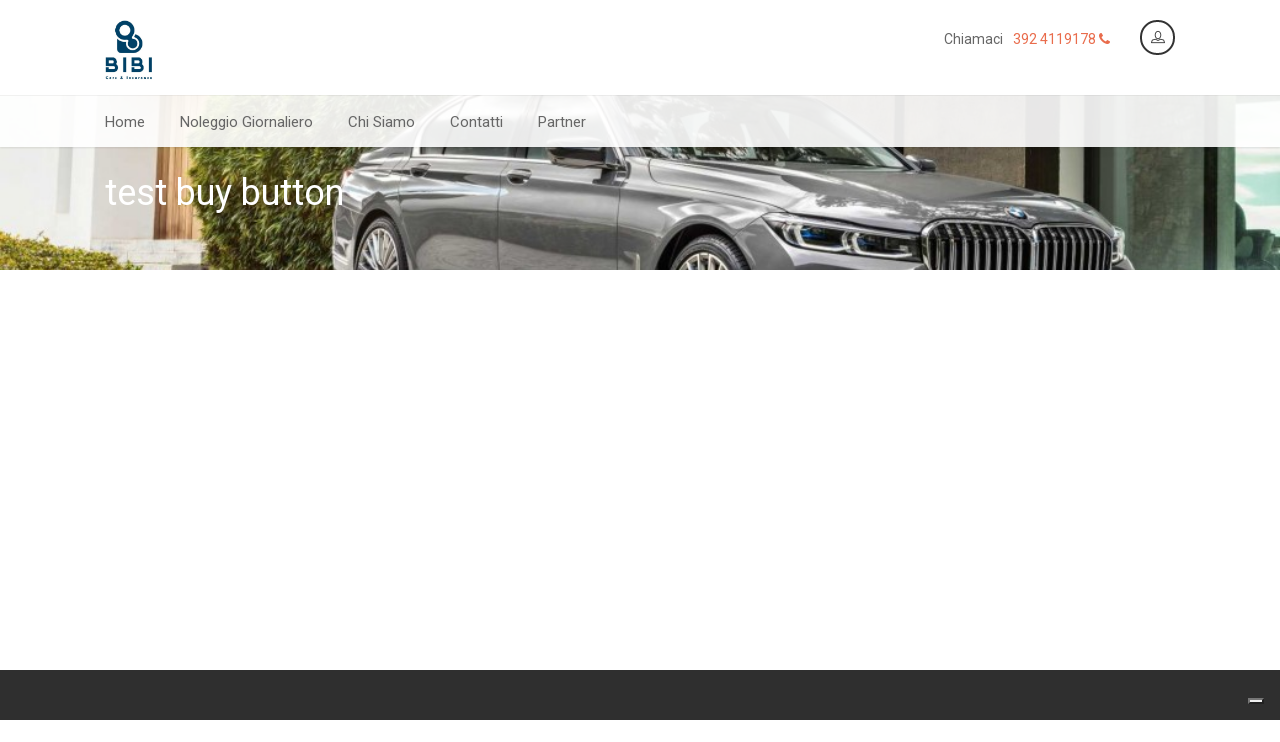

--- FILE ---
content_type: text/html; charset=UTF-8
request_url: https://www.bbcars.it/for-photographers-only-test/
body_size: 16930
content:
<!DOCTYPE html>
<!--// OPEN HTML //-->
<html lang="it-IT" class="no-js">
    <head>
                <!--// SITE META //-->
        <meta charset="UTF-8" />
        <!-- Mobile Specific Metas
        ================================================== -->
            <meta name="viewport" content="width=device-width, user-scalable=no, initial-scale=1.0, minimum-scale=1.0, maximum-scale=1.0">
            <meta name="format-detection" content="telephone=no">        <!--// PINGBACK & FAVICON //-->
        <link rel="pingback" href="https://www.bbcars.it/xmlrpc.php" />
        <link rel="shortcut icon" href="http://chevonneinfotech.com/AutoStars/wp-content/uploads/2015/05/favicon.ico" />        <!--IUB-COOKIE-SKIP-START--><!-- <a href="https://www.iubenda.com/privacy-policy/45910155" class="iubenda-white iubenda-noiframe iubenda-embed iubenda-noiframe " title="Privacy Policy ">Privacy Policy</a><script type="text/javascript">(function (w,d) {var loader = function () {var s = d.createElement("script"), tag = d.getElementsByTagName("script")[0]; s.src="https://cdn.iubenda.com/iubenda.js"; tag.parentNode.insertBefore(s,tag);}; if(w.addEventListener){w.addEventListener("load", loader, false);}else if(w.attachEvent){w.attachEvent("onload", loader);}else{w.onload = loader;}})(window, document);</script> -->

<script type="text/javascript">
var _iub = _iub || [];
_iub.csConfiguration = {"siteId":1671378,"cookiePolicyId":45910155,"lang":"it","storage":{"useSiteId":true}};
</script>
<script type="text/javascript" src="https://cs.iubenda.com/autoblocking/1671378.js"></script>
<script type="text/javascript" src="//cdn.iubenda.com/cs/iubenda_cs.js" charset="UTF-8" async></script>

			<script>
				var iCallback = function() {};
				var _iub = _iub || {};

				if ( typeof _iub.csConfiguration != 'undefined' ) {
					if ( 'callback' in _iub.csConfiguration ) {
						if ( 'onConsentGiven' in _iub.csConfiguration.callback )
							iCallback = _iub.csConfiguration.callback.onConsentGiven;

						_iub.csConfiguration.callback.onConsentGiven = function() {
							iCallback();

							/* separator */
							jQuery('noscript._no_script_iub').each(function (a, b) { var el = jQuery(b); el.after(el.html()); });
						}
					}
				}
			</script><!--IUB-COOKIE-SKIP-END--><title>test buy button &#8211; B.B. srls Cars &amp; Insurance</title>
<meta name='robots' content='max-image-preview:large' />
<link rel='dns-prefetch' href='//maps.google.com' />
<link rel='dns-prefetch' href='//fonts.googleapis.com' />
<link rel="alternate" type="application/rss+xml" title="B.B. srls Cars &amp; Insurance &raquo; Feed" href="https://www.bbcars.it/feed/" />
<link rel="alternate" type="application/rss+xml" title="B.B. srls Cars &amp; Insurance &raquo; Feed dei commenti" href="https://www.bbcars.it/comments/feed/" />
<link rel="alternate" title="oEmbed (JSON)" type="application/json+oembed" href="https://www.bbcars.it/wp-json/oembed/1.0/embed?url=https%3A%2F%2Fwww.bbcars.it%2Ffor-photographers-only-test%2F" />
<link rel="alternate" title="oEmbed (XML)" type="text/xml+oembed" href="https://www.bbcars.it/wp-json/oembed/1.0/embed?url=https%3A%2F%2Fwww.bbcars.it%2Ffor-photographers-only-test%2F&#038;format=xml" />
		<!-- This site uses the Google Analytics by MonsterInsights plugin v8.10.0 - Using Analytics tracking - https://www.monsterinsights.com/ -->
							<script
				src="//www.googletagmanager.com/gtag/js?id=UA-3597785-81"  data-cfasync="false" data-wpfc-render="false" type="text/javascript" async></script>
			<script data-cfasync="false" data-wpfc-render="false" type="text/javascript">
				var mi_version = '8.10.0';
				var mi_track_user = true;
				var mi_no_track_reason = '';
				
								var disableStrs = [
															'ga-disable-UA-3597785-81',
									];

				/* Function to detect opted out users */
				function __gtagTrackerIsOptedOut() {
					for (var index = 0; index < disableStrs.length; index++) {
						if (document.cookie.indexOf(disableStrs[index] + '=true') > -1) {
							return true;
						}
					}

					return false;
				}

				/* Disable tracking if the opt-out cookie exists. */
				if (__gtagTrackerIsOptedOut()) {
					for (var index = 0; index < disableStrs.length; index++) {
						window[disableStrs[index]] = true;
					}
				}

				/* Opt-out function */
				function __gtagTrackerOptout() {
					for (var index = 0; index < disableStrs.length; index++) {
						document.cookie = disableStrs[index] + '=true; expires=Thu, 31 Dec 2099 23:59:59 UTC; path=/';
						window[disableStrs[index]] = true;
					}
				}

				if ('undefined' === typeof gaOptout) {
					function gaOptout() {
						__gtagTrackerOptout();
					}
				}
								window.dataLayer = window.dataLayer || [];

				window.MonsterInsightsDualTracker = {
					helpers: {},
					trackers: {},
				};
				if (mi_track_user) {
					function __gtagDataLayer() {
						dataLayer.push(arguments);
					}

					function __gtagTracker(type, name, parameters) {
						if (!parameters) {
							parameters = {};
						}

						if (parameters.send_to) {
							__gtagDataLayer.apply(null, arguments);
							return;
						}

						if (type === 'event') {
							
														parameters.send_to = monsterinsights_frontend.ua;
							__gtagDataLayer(type, name, parameters);
													} else {
							__gtagDataLayer.apply(null, arguments);
						}
					}

					__gtagTracker('js', new Date());
					__gtagTracker('set', {
						'developer_id.dZGIzZG': true,
											});
															__gtagTracker('config', 'UA-3597785-81', {"forceSSL":"true","link_attribution":"true"} );
										window.gtag = __gtagTracker;										(function () {
						/* https://developers.google.com/analytics/devguides/collection/analyticsjs/ */
						/* ga and __gaTracker compatibility shim. */
						var noopfn = function () {
							return null;
						};
						var newtracker = function () {
							return new Tracker();
						};
						var Tracker = function () {
							return null;
						};
						var p = Tracker.prototype;
						p.get = noopfn;
						p.set = noopfn;
						p.send = function () {
							var args = Array.prototype.slice.call(arguments);
							args.unshift('send');
							__gaTracker.apply(null, args);
						};
						var __gaTracker = function () {
							var len = arguments.length;
							if (len === 0) {
								return;
							}
							var f = arguments[len - 1];
							if (typeof f !== 'object' || f === null || typeof f.hitCallback !== 'function') {
								if ('send' === arguments[0]) {
									var hitConverted, hitObject = false, action;
									if ('event' === arguments[1]) {
										if ('undefined' !== typeof arguments[3]) {
											hitObject = {
												'eventAction': arguments[3],
												'eventCategory': arguments[2],
												'eventLabel': arguments[4],
												'value': arguments[5] ? arguments[5] : 1,
											}
										}
									}
									if ('pageview' === arguments[1]) {
										if ('undefined' !== typeof arguments[2]) {
											hitObject = {
												'eventAction': 'page_view',
												'page_path': arguments[2],
											}
										}
									}
									if (typeof arguments[2] === 'object') {
										hitObject = arguments[2];
									}
									if (typeof arguments[5] === 'object') {
										Object.assign(hitObject, arguments[5]);
									}
									if ('undefined' !== typeof arguments[1].hitType) {
										hitObject = arguments[1];
										if ('pageview' === hitObject.hitType) {
											hitObject.eventAction = 'page_view';
										}
									}
									if (hitObject) {
										action = 'timing' === arguments[1].hitType ? 'timing_complete' : hitObject.eventAction;
										hitConverted = mapArgs(hitObject);
										__gtagTracker('event', action, hitConverted);
									}
								}
								return;
							}

							function mapArgs(args) {
								var arg, hit = {};
								var gaMap = {
									'eventCategory': 'event_category',
									'eventAction': 'event_action',
									'eventLabel': 'event_label',
									'eventValue': 'event_value',
									'nonInteraction': 'non_interaction',
									'timingCategory': 'event_category',
									'timingVar': 'name',
									'timingValue': 'value',
									'timingLabel': 'event_label',
									'page': 'page_path',
									'location': 'page_location',
									'title': 'page_title',
								};
								for (arg in args) {
																		if (!(!args.hasOwnProperty(arg) || !gaMap.hasOwnProperty(arg))) {
										hit[gaMap[arg]] = args[arg];
									} else {
										hit[arg] = args[arg];
									}
								}
								return hit;
							}

							try {
								f.hitCallback();
							} catch (ex) {
							}
						};
						__gaTracker.create = newtracker;
						__gaTracker.getByName = newtracker;
						__gaTracker.getAll = function () {
							return [];
						};
						__gaTracker.remove = noopfn;
						__gaTracker.loaded = true;
						window['__gaTracker'] = __gaTracker;
					})();
									} else {
										console.log("");
					(function () {
						function __gtagTracker() {
							return null;
						}

						window['__gtagTracker'] = __gtagTracker;
						window['gtag'] = __gtagTracker;
					})();
									}
			</script>
				<!-- / Google Analytics by MonsterInsights -->
		<style id='wp-img-auto-sizes-contain-inline-css' type='text/css'>
img:is([sizes=auto i],[sizes^="auto," i]){contain-intrinsic-size:3000px 1500px}
/*# sourceURL=wp-img-auto-sizes-contain-inline-css */
</style>
<style id='wp-emoji-styles-inline-css' type='text/css'>

	img.wp-smiley, img.emoji {
		display: inline !important;
		border: none !important;
		box-shadow: none !important;
		height: 1em !important;
		width: 1em !important;
		margin: 0 0.07em !important;
		vertical-align: -0.1em !important;
		background: none !important;
		padding: 0 !important;
	}
/*# sourceURL=wp-emoji-styles-inline-css */
</style>
<style id='wp-block-library-inline-css' type='text/css'>
:root{--wp-block-synced-color:#7a00df;--wp-block-synced-color--rgb:122,0,223;--wp-bound-block-color:var(--wp-block-synced-color);--wp-editor-canvas-background:#ddd;--wp-admin-theme-color:#007cba;--wp-admin-theme-color--rgb:0,124,186;--wp-admin-theme-color-darker-10:#006ba1;--wp-admin-theme-color-darker-10--rgb:0,107,160.5;--wp-admin-theme-color-darker-20:#005a87;--wp-admin-theme-color-darker-20--rgb:0,90,135;--wp-admin-border-width-focus:2px}@media (min-resolution:192dpi){:root{--wp-admin-border-width-focus:1.5px}}.wp-element-button{cursor:pointer}:root .has-very-light-gray-background-color{background-color:#eee}:root .has-very-dark-gray-background-color{background-color:#313131}:root .has-very-light-gray-color{color:#eee}:root .has-very-dark-gray-color{color:#313131}:root .has-vivid-green-cyan-to-vivid-cyan-blue-gradient-background{background:linear-gradient(135deg,#00d084,#0693e3)}:root .has-purple-crush-gradient-background{background:linear-gradient(135deg,#34e2e4,#4721fb 50%,#ab1dfe)}:root .has-hazy-dawn-gradient-background{background:linear-gradient(135deg,#faaca8,#dad0ec)}:root .has-subdued-olive-gradient-background{background:linear-gradient(135deg,#fafae1,#67a671)}:root .has-atomic-cream-gradient-background{background:linear-gradient(135deg,#fdd79a,#004a59)}:root .has-nightshade-gradient-background{background:linear-gradient(135deg,#330968,#31cdcf)}:root .has-midnight-gradient-background{background:linear-gradient(135deg,#020381,#2874fc)}:root{--wp--preset--font-size--normal:16px;--wp--preset--font-size--huge:42px}.has-regular-font-size{font-size:1em}.has-larger-font-size{font-size:2.625em}.has-normal-font-size{font-size:var(--wp--preset--font-size--normal)}.has-huge-font-size{font-size:var(--wp--preset--font-size--huge)}.has-text-align-center{text-align:center}.has-text-align-left{text-align:left}.has-text-align-right{text-align:right}.has-fit-text{white-space:nowrap!important}#end-resizable-editor-section{display:none}.aligncenter{clear:both}.items-justified-left{justify-content:flex-start}.items-justified-center{justify-content:center}.items-justified-right{justify-content:flex-end}.items-justified-space-between{justify-content:space-between}.screen-reader-text{border:0;clip-path:inset(50%);height:1px;margin:-1px;overflow:hidden;padding:0;position:absolute;width:1px;word-wrap:normal!important}.screen-reader-text:focus{background-color:#ddd;clip-path:none;color:#444;display:block;font-size:1em;height:auto;left:5px;line-height:normal;padding:15px 23px 14px;text-decoration:none;top:5px;width:auto;z-index:100000}html :where(.has-border-color){border-style:solid}html :where([style*=border-top-color]){border-top-style:solid}html :where([style*=border-right-color]){border-right-style:solid}html :where([style*=border-bottom-color]){border-bottom-style:solid}html :where([style*=border-left-color]){border-left-style:solid}html :where([style*=border-width]){border-style:solid}html :where([style*=border-top-width]){border-top-style:solid}html :where([style*=border-right-width]){border-right-style:solid}html :where([style*=border-bottom-width]){border-bottom-style:solid}html :where([style*=border-left-width]){border-left-style:solid}html :where(img[class*=wp-image-]){height:auto;max-width:100%}:where(figure){margin:0 0 1em}html :where(.is-position-sticky){--wp-admin--admin-bar--position-offset:var(--wp-admin--admin-bar--height,0px)}@media screen and (max-width:600px){html :where(.is-position-sticky){--wp-admin--admin-bar--position-offset:0px}}

/*# sourceURL=wp-block-library-inline-css */
</style><link rel='stylesheet' id='wc-blocks-style-css' href='https://www.bbcars.it/wp-content/plugins/woocommerce/assets/client/blocks/wc-blocks.css?ver=wc-10.4.3' type='text/css' media='all' />
<style id='global-styles-inline-css' type='text/css'>
:root{--wp--preset--aspect-ratio--square: 1;--wp--preset--aspect-ratio--4-3: 4/3;--wp--preset--aspect-ratio--3-4: 3/4;--wp--preset--aspect-ratio--3-2: 3/2;--wp--preset--aspect-ratio--2-3: 2/3;--wp--preset--aspect-ratio--16-9: 16/9;--wp--preset--aspect-ratio--9-16: 9/16;--wp--preset--color--black: #000000;--wp--preset--color--cyan-bluish-gray: #abb8c3;--wp--preset--color--white: #ffffff;--wp--preset--color--pale-pink: #f78da7;--wp--preset--color--vivid-red: #cf2e2e;--wp--preset--color--luminous-vivid-orange: #ff6900;--wp--preset--color--luminous-vivid-amber: #fcb900;--wp--preset--color--light-green-cyan: #7bdcb5;--wp--preset--color--vivid-green-cyan: #00d084;--wp--preset--color--pale-cyan-blue: #8ed1fc;--wp--preset--color--vivid-cyan-blue: #0693e3;--wp--preset--color--vivid-purple: #9b51e0;--wp--preset--gradient--vivid-cyan-blue-to-vivid-purple: linear-gradient(135deg,rgb(6,147,227) 0%,rgb(155,81,224) 100%);--wp--preset--gradient--light-green-cyan-to-vivid-green-cyan: linear-gradient(135deg,rgb(122,220,180) 0%,rgb(0,208,130) 100%);--wp--preset--gradient--luminous-vivid-amber-to-luminous-vivid-orange: linear-gradient(135deg,rgb(252,185,0) 0%,rgb(255,105,0) 100%);--wp--preset--gradient--luminous-vivid-orange-to-vivid-red: linear-gradient(135deg,rgb(255,105,0) 0%,rgb(207,46,46) 100%);--wp--preset--gradient--very-light-gray-to-cyan-bluish-gray: linear-gradient(135deg,rgb(238,238,238) 0%,rgb(169,184,195) 100%);--wp--preset--gradient--cool-to-warm-spectrum: linear-gradient(135deg,rgb(74,234,220) 0%,rgb(151,120,209) 20%,rgb(207,42,186) 40%,rgb(238,44,130) 60%,rgb(251,105,98) 80%,rgb(254,248,76) 100%);--wp--preset--gradient--blush-light-purple: linear-gradient(135deg,rgb(255,206,236) 0%,rgb(152,150,240) 100%);--wp--preset--gradient--blush-bordeaux: linear-gradient(135deg,rgb(254,205,165) 0%,rgb(254,45,45) 50%,rgb(107,0,62) 100%);--wp--preset--gradient--luminous-dusk: linear-gradient(135deg,rgb(255,203,112) 0%,rgb(199,81,192) 50%,rgb(65,88,208) 100%);--wp--preset--gradient--pale-ocean: linear-gradient(135deg,rgb(255,245,203) 0%,rgb(182,227,212) 50%,rgb(51,167,181) 100%);--wp--preset--gradient--electric-grass: linear-gradient(135deg,rgb(202,248,128) 0%,rgb(113,206,126) 100%);--wp--preset--gradient--midnight: linear-gradient(135deg,rgb(2,3,129) 0%,rgb(40,116,252) 100%);--wp--preset--font-size--small: 13px;--wp--preset--font-size--medium: 20px;--wp--preset--font-size--large: 36px;--wp--preset--font-size--x-large: 42px;--wp--preset--spacing--20: 0.44rem;--wp--preset--spacing--30: 0.67rem;--wp--preset--spacing--40: 1rem;--wp--preset--spacing--50: 1.5rem;--wp--preset--spacing--60: 2.25rem;--wp--preset--spacing--70: 3.38rem;--wp--preset--spacing--80: 5.06rem;--wp--preset--shadow--natural: 6px 6px 9px rgba(0, 0, 0, 0.2);--wp--preset--shadow--deep: 12px 12px 50px rgba(0, 0, 0, 0.4);--wp--preset--shadow--sharp: 6px 6px 0px rgba(0, 0, 0, 0.2);--wp--preset--shadow--outlined: 6px 6px 0px -3px rgb(255, 255, 255), 6px 6px rgb(0, 0, 0);--wp--preset--shadow--crisp: 6px 6px 0px rgb(0, 0, 0);}:where(.is-layout-flex){gap: 0.5em;}:where(.is-layout-grid){gap: 0.5em;}body .is-layout-flex{display: flex;}.is-layout-flex{flex-wrap: wrap;align-items: center;}.is-layout-flex > :is(*, div){margin: 0;}body .is-layout-grid{display: grid;}.is-layout-grid > :is(*, div){margin: 0;}:where(.wp-block-columns.is-layout-flex){gap: 2em;}:where(.wp-block-columns.is-layout-grid){gap: 2em;}:where(.wp-block-post-template.is-layout-flex){gap: 1.25em;}:where(.wp-block-post-template.is-layout-grid){gap: 1.25em;}.has-black-color{color: var(--wp--preset--color--black) !important;}.has-cyan-bluish-gray-color{color: var(--wp--preset--color--cyan-bluish-gray) !important;}.has-white-color{color: var(--wp--preset--color--white) !important;}.has-pale-pink-color{color: var(--wp--preset--color--pale-pink) !important;}.has-vivid-red-color{color: var(--wp--preset--color--vivid-red) !important;}.has-luminous-vivid-orange-color{color: var(--wp--preset--color--luminous-vivid-orange) !important;}.has-luminous-vivid-amber-color{color: var(--wp--preset--color--luminous-vivid-amber) !important;}.has-light-green-cyan-color{color: var(--wp--preset--color--light-green-cyan) !important;}.has-vivid-green-cyan-color{color: var(--wp--preset--color--vivid-green-cyan) !important;}.has-pale-cyan-blue-color{color: var(--wp--preset--color--pale-cyan-blue) !important;}.has-vivid-cyan-blue-color{color: var(--wp--preset--color--vivid-cyan-blue) !important;}.has-vivid-purple-color{color: var(--wp--preset--color--vivid-purple) !important;}.has-black-background-color{background-color: var(--wp--preset--color--black) !important;}.has-cyan-bluish-gray-background-color{background-color: var(--wp--preset--color--cyan-bluish-gray) !important;}.has-white-background-color{background-color: var(--wp--preset--color--white) !important;}.has-pale-pink-background-color{background-color: var(--wp--preset--color--pale-pink) !important;}.has-vivid-red-background-color{background-color: var(--wp--preset--color--vivid-red) !important;}.has-luminous-vivid-orange-background-color{background-color: var(--wp--preset--color--luminous-vivid-orange) !important;}.has-luminous-vivid-amber-background-color{background-color: var(--wp--preset--color--luminous-vivid-amber) !important;}.has-light-green-cyan-background-color{background-color: var(--wp--preset--color--light-green-cyan) !important;}.has-vivid-green-cyan-background-color{background-color: var(--wp--preset--color--vivid-green-cyan) !important;}.has-pale-cyan-blue-background-color{background-color: var(--wp--preset--color--pale-cyan-blue) !important;}.has-vivid-cyan-blue-background-color{background-color: var(--wp--preset--color--vivid-cyan-blue) !important;}.has-vivid-purple-background-color{background-color: var(--wp--preset--color--vivid-purple) !important;}.has-black-border-color{border-color: var(--wp--preset--color--black) !important;}.has-cyan-bluish-gray-border-color{border-color: var(--wp--preset--color--cyan-bluish-gray) !important;}.has-white-border-color{border-color: var(--wp--preset--color--white) !important;}.has-pale-pink-border-color{border-color: var(--wp--preset--color--pale-pink) !important;}.has-vivid-red-border-color{border-color: var(--wp--preset--color--vivid-red) !important;}.has-luminous-vivid-orange-border-color{border-color: var(--wp--preset--color--luminous-vivid-orange) !important;}.has-luminous-vivid-amber-border-color{border-color: var(--wp--preset--color--luminous-vivid-amber) !important;}.has-light-green-cyan-border-color{border-color: var(--wp--preset--color--light-green-cyan) !important;}.has-vivid-green-cyan-border-color{border-color: var(--wp--preset--color--vivid-green-cyan) !important;}.has-pale-cyan-blue-border-color{border-color: var(--wp--preset--color--pale-cyan-blue) !important;}.has-vivid-cyan-blue-border-color{border-color: var(--wp--preset--color--vivid-cyan-blue) !important;}.has-vivid-purple-border-color{border-color: var(--wp--preset--color--vivid-purple) !important;}.has-vivid-cyan-blue-to-vivid-purple-gradient-background{background: var(--wp--preset--gradient--vivid-cyan-blue-to-vivid-purple) !important;}.has-light-green-cyan-to-vivid-green-cyan-gradient-background{background: var(--wp--preset--gradient--light-green-cyan-to-vivid-green-cyan) !important;}.has-luminous-vivid-amber-to-luminous-vivid-orange-gradient-background{background: var(--wp--preset--gradient--luminous-vivid-amber-to-luminous-vivid-orange) !important;}.has-luminous-vivid-orange-to-vivid-red-gradient-background{background: var(--wp--preset--gradient--luminous-vivid-orange-to-vivid-red) !important;}.has-very-light-gray-to-cyan-bluish-gray-gradient-background{background: var(--wp--preset--gradient--very-light-gray-to-cyan-bluish-gray) !important;}.has-cool-to-warm-spectrum-gradient-background{background: var(--wp--preset--gradient--cool-to-warm-spectrum) !important;}.has-blush-light-purple-gradient-background{background: var(--wp--preset--gradient--blush-light-purple) !important;}.has-blush-bordeaux-gradient-background{background: var(--wp--preset--gradient--blush-bordeaux) !important;}.has-luminous-dusk-gradient-background{background: var(--wp--preset--gradient--luminous-dusk) !important;}.has-pale-ocean-gradient-background{background: var(--wp--preset--gradient--pale-ocean) !important;}.has-electric-grass-gradient-background{background: var(--wp--preset--gradient--electric-grass) !important;}.has-midnight-gradient-background{background: var(--wp--preset--gradient--midnight) !important;}.has-small-font-size{font-size: var(--wp--preset--font-size--small) !important;}.has-medium-font-size{font-size: var(--wp--preset--font-size--medium) !important;}.has-large-font-size{font-size: var(--wp--preset--font-size--large) !important;}.has-x-large-font-size{font-size: var(--wp--preset--font-size--x-large) !important;}
/*# sourceURL=global-styles-inline-css */
</style>

<style id='classic-theme-styles-inline-css' type='text/css'>
/*! This file is auto-generated */
.wp-block-button__link{color:#fff;background-color:#32373c;border-radius:9999px;box-shadow:none;text-decoration:none;padding:calc(.667em + 2px) calc(1.333em + 2px);font-size:1.125em}.wp-block-file__button{background:#32373c;color:#fff;text-decoration:none}
/*# sourceURL=/wp-includes/css/classic-themes.min.css */
</style>
<link rel='stylesheet' id='contact-form-7-css' href='https://www.bbcars.it/wp-content/plugins/contact-form-7/includes/css/styles.css?ver=5.5.4' type='text/css' media='all' />
<link rel='stylesheet' id='rs-plugin-settings-css' href='https://www.bbcars.it/wp-content/plugins/revslider/public/assets/css/settings.css?ver=5.4.7.1' type='text/css' media='all' />
<style id='rs-plugin-settings-inline-css' type='text/css'>
#rs-demo-id {}
/*# sourceURL=rs-plugin-settings-inline-css */
</style>
<link rel='stylesheet' id='woocommerce-layout-css' href='https://www.bbcars.it/wp-content/plugins/woocommerce/assets/css/woocommerce-layout.css?ver=10.4.3' type='text/css' media='all' />
<link rel='stylesheet' id='woocommerce-smallscreen-css' href='https://www.bbcars.it/wp-content/plugins/woocommerce/assets/css/woocommerce-smallscreen.css?ver=10.4.3' type='text/css' media='only screen and (max-width: 768px)' />
<link rel='stylesheet' id='woocommerce-general-css' href='https://www.bbcars.it/wp-content/plugins/woocommerce/assets/css/woocommerce.css?ver=10.4.3' type='text/css' media='all' />
<style id='woocommerce-inline-inline-css' type='text/css'>
.woocommerce form .form-row .required { visibility: visible; }
/*# sourceURL=woocommerce-inline-inline-css */
</style>
<link rel='stylesheet' id='imic_bootstrap-css' href='https://www.bbcars.it/wp-content/themes/AutoStars/css/bootstrap.css?ver=2.1' type='text/css' media='all' />
<link rel='stylesheet' id='imic_bootstrap_theme-css' href='https://www.bbcars.it/wp-content/themes/AutoStars/css/bootstrap-theme.css?ver=2.1' type='text/css' media='all' />
<link rel='stylesheet' id='imic_fontawesome-css' href='https://www.bbcars.it/wp-content/themes/AutoStars/css/font-awesome.min.css?ver=2.1' type='text/css' media='all' />
<link rel='stylesheet' id='imic_lineicons-css' href='https://www.bbcars.it/wp-content/themes/AutoStars/css/line-icons.min.css?ver=2.1' type='text/css' media='all' />
<link rel='stylesheet' id='imic_animations-css' href='https://www.bbcars.it/wp-content/themes/AutoStars/css/animations.css?ver=2.1' type='text/css' media='all' />
<link rel='stylesheet' id='imic_main-css' href='https://www.bbcars.it/wp-content/themes/AutoStars/style.css?ver=2.1' type='text/css' media='all' />
<link rel='stylesheet' id='imic_prettyPhoto-css' href='https://www.bbcars.it/wp-content/themes/AutoStars/vendor/prettyphoto/css/prettyPhoto.css?ver=2.1' type='text/css' media='all' />
<link rel='stylesheet' id='imic_owl_carousel-css' href='https://www.bbcars.it/wp-content/themes/AutoStars/vendor/owl-carousel/css/owl.carousel.css?ver=2.1' type='text/css' media='all' />
<link rel='stylesheet' id='imic_owl_theme-css' href='https://www.bbcars.it/wp-content/themes/AutoStars/vendor/owl-carousel/css/owl.theme.css?ver=2.1' type='text/css' media='all' />
<link rel='stylesheet' id='imic_colors-css' href='https://www.bbcars.it/wp-content/themes/AutoStars/colors/color1.css?ver=2.1' type='text/css' media='all' />
<link rel='stylesheet' id='redux-google-fonts-imic_options-css' href='https://fonts.googleapis.com/css?family=Roboto%7CRoboto+Condensed%7CPlayfair+Display&#038;ver=1711358941' type='text/css' media='all' />
<script type="text/javascript" src="https://www.bbcars.it/wp-includes/js/jquery/jquery.min.js?ver=3.7.1" id="jquery-core-js"></script>
<script type="text/javascript" src="https://www.bbcars.it/wp-includes/js/jquery/jquery-migrate.min.js?ver=3.4.1" id="jquery-migrate-js"></script>
<script type="text/javascript" id="ajax-login-script-js-extra">
/* <![CDATA[ */
var ajax_login_object = {"ajaxurl":"https://www.bbcars.it/wp-admin/admin-ajax.php","loadingmessage":"Sending user info, please wait..."};
var reset_password = {"fillemail":"Please enter registered email","invalidemail":"Email is not registered with us"};
//# sourceURL=ajax-login-script-js-extra
/* ]]> */
</script>
<script type="text/javascript" src="https://www.bbcars.it/wp-content/themes/AutoStars/js/ajax-login-script.js?ver=6.9" id="ajax-login-script-js"></script>
<script type="text/javascript" src="https://www.bbcars.it/wp-content/plugins/google-analytics-for-wordpress/assets/js/frontend-gtag.min.js?ver=8.10.0" id="monsterinsights-frontend-script-js"></script>
<script data-cfasync="false" data-wpfc-render="false" type="text/javascript" id='monsterinsights-frontend-script-js-extra'>/* <![CDATA[ */
var monsterinsights_frontend = {"js_events_tracking":"true","download_extensions":"doc,pdf,ppt,zip,xls,docx,pptx,xlsx","inbound_paths":"[{\"path\":\"\\\/go\\\/\",\"label\":\"affiliate\"},{\"path\":\"\\\/recommend\\\/\",\"label\":\"affiliate\"}]","home_url":"https:\/\/www.bbcars.it","hash_tracking":"false","ua":"UA-3597785-81","v4_id":""};/* ]]> */
</script>
<script type="text/javascript" src="https://www.bbcars.it/wp-content/plugins/revslider/public/assets/js/jquery.themepunch.tools.min.js?ver=5.4.7.1" id="tp-tools-js"></script>
<script type="text/javascript" src="https://www.bbcars.it/wp-content/plugins/revslider/public/assets/js/jquery.themepunch.revolution.min.js?ver=5.4.7.1" id="revmin-js"></script>
<script type="text/javascript" src="https://www.bbcars.it/wp-content/plugins/woocommerce/assets/js/jquery-blockui/jquery.blockUI.min.js?ver=2.7.0-wc.10.4.3" id="wc-jquery-blockui-js" defer="defer" data-wp-strategy="defer"></script>
<script type="text/javascript" id="wc-add-to-cart-js-extra">
/* <![CDATA[ */
var wc_add_to_cart_params = {"ajax_url":"/wp-admin/admin-ajax.php","wc_ajax_url":"/?wc-ajax=%%endpoint%%","i18n_view_cart":"Visualizza carrello","cart_url":"https://www.bbcars.it","is_cart":"","cart_redirect_after_add":"no"};
//# sourceURL=wc-add-to-cart-js-extra
/* ]]> */
</script>
<script type="text/javascript" src="https://www.bbcars.it/wp-content/plugins/woocommerce/assets/js/frontend/add-to-cart.min.js?ver=10.4.3" id="wc-add-to-cart-js" defer="defer" data-wp-strategy="defer"></script>
<script type="text/javascript" src="https://www.bbcars.it/wp-content/plugins/woocommerce/assets/js/js-cookie/js.cookie.min.js?ver=2.1.4-wc.10.4.3" id="wc-js-cookie-js" defer="defer" data-wp-strategy="defer"></script>
<script type="text/javascript" id="woocommerce-js-extra">
/* <![CDATA[ */
var woocommerce_params = {"ajax_url":"/wp-admin/admin-ajax.php","wc_ajax_url":"/?wc-ajax=%%endpoint%%","i18n_password_show":"Mostra password","i18n_password_hide":"Nascondi password"};
//# sourceURL=woocommerce-js-extra
/* ]]> */
</script>
<script type="text/javascript" src="https://www.bbcars.it/wp-content/plugins/woocommerce/assets/js/frontend/woocommerce.min.js?ver=10.4.3" id="woocommerce-js" defer="defer" data-wp-strategy="defer"></script>
<link rel="https://api.w.org/" href="https://www.bbcars.it/wp-json/" /><link rel="alternate" title="JSON" type="application/json" href="https://www.bbcars.it/wp-json/wp/v2/pages/1277" /><link rel="EditURI" type="application/rsd+xml" title="RSD" href="https://www.bbcars.it/xmlrpc.php?rsd" />
<meta name="generator" content="WordPress 6.9" />
<meta name="generator" content="WooCommerce 10.4.3" />
<link rel="canonical" href="https://www.bbcars.it/for-photographers-only-test/" />
<link rel='shortlink' href='https://www.bbcars.it/?p=1277' />
<style type="text/css">

/*========== User Custom CSS Styles ==========*/
#header{
margin: 0 auto;
}</style>
	<noscript><style>.woocommerce-product-gallery{ opacity: 1 !important; }</style></noscript>
	<meta name="generator" content="Powered by Slider Revolution 5.4.7.1 - responsive, Mobile-Friendly Slider Plugin for WordPress with comfortable drag and drop interface." />
<link rel="icon" href="https://www.bbcars.it/wp-content/uploads/2019/09/cropped-logo_gray-32x32.png" sizes="32x32" />
<link rel="icon" href="https://www.bbcars.it/wp-content/uploads/2019/09/cropped-logo_gray-192x192.png" sizes="192x192" />
<link rel="apple-touch-icon" href="https://www.bbcars.it/wp-content/uploads/2019/09/cropped-logo_gray-180x180.png" />
<meta name="msapplication-TileImage" content="https://www.bbcars.it/wp-content/uploads/2019/09/cropped-logo_gray-270x270.png" />
<script type="text/javascript">function setREVStartSize(e){									
						try{ e.c=jQuery(e.c);var i=jQuery(window).width(),t=9999,r=0,n=0,l=0,f=0,s=0,h=0;
							if(e.responsiveLevels&&(jQuery.each(e.responsiveLevels,function(e,f){f>i&&(t=r=f,l=e),i>f&&f>r&&(r=f,n=e)}),t>r&&(l=n)),f=e.gridheight[l]||e.gridheight[0]||e.gridheight,s=e.gridwidth[l]||e.gridwidth[0]||e.gridwidth,h=i/s,h=h>1?1:h,f=Math.round(h*f),"fullscreen"==e.sliderLayout){var u=(e.c.width(),jQuery(window).height());if(void 0!=e.fullScreenOffsetContainer){var c=e.fullScreenOffsetContainer.split(",");if (c) jQuery.each(c,function(e,i){u=jQuery(i).length>0?u-jQuery(i).outerHeight(!0):u}),e.fullScreenOffset.split("%").length>1&&void 0!=e.fullScreenOffset&&e.fullScreenOffset.length>0?u-=jQuery(window).height()*parseInt(e.fullScreenOffset,0)/100:void 0!=e.fullScreenOffset&&e.fullScreenOffset.length>0&&(u-=parseInt(e.fullScreenOffset,0))}f=u}else void 0!=e.minHeight&&f<e.minHeight&&(f=e.minHeight);e.c.closest(".rev_slider_wrapper").css({height:f})					
						}catch(d){console.log("Failure at Presize of Slider:"+d)}						
					};</script>
<style type="text/css" title="dynamic-css" class="options-output">body, blockquote cite, .selectpicker.btn-default, .top-navigation > li > ul li, .result-item-title, .single-listing-actions .btn-default{font-family:Roboto;}h4,.top-navigation > li, .review-status span, .result-item-view-buttons a, .single-vehicle-details .badge-premium-listing, .points-review .review-point strong{font-family:"Roboto Condensed";}blockquote, .cursive, .site-tagline, .dd-menu .megamenu-container .megamenu-sub-title .accent-color, .by-type-options .item a span, .social-signup .or-break, .body-type-widget li span, .fact{font-family:"Playfair Display";}</style>    </head>
    <!--// CLOSE HEAD //-->
    <body class="wp-singular page-template-default page page-id-1277 wp-theme-AutoStars  header-v4 theme-AutoStars woocommerce-no-js">
<!--[if lt IE 7]>
	<p class="chromeframe">You are using an outdated browser. <a href="http://browsehappy.com/">Upgrade your browser today</a> or <a href="http://www.google.com/chromeframe/?redirect=true">install Google Chrome Frame</a> to better experience this site.</p>
<![endif]-->
<div class="body">
	<!-- Start Site Header -->
	<div class="site-header-wrapper">
        <header class="site-header">
            <div class="container sp-cont">
                <div class="site-logo">
                    <h1><a href="https://www.bbcars.it" title="B.B. srls Cars &amp; Insurance" class="default-logo"><img src="https://www.bbcars.it/wp-content/uploads/2024/03/logobibirev.jpg" alt="Logo"></a>                                    <a href="https://www.bbcars.it" title="B.B. srls Cars &amp; Insurance" class="retina-logo"><img src="https://www.bbcars.it/wp-content/uploads/2024/03/logobibirev.jpg" alt="Logo" width="178" height="40"></a></h1>
                </div>
                <div class="header-right">
                                    <div class="search-function">
                          <!-- <a href="#" class="search-trigger"><i class="fa fa-search"></i></a> -->
<span>Chiamaci</span><a href="tel:+393924119178" title="Chiama B.B. Cars Insurance srls">392 4119178 <i class="fa fa-phone"></i></a>
                        <span></span>
                    </div>                    <div class="user-login-panel">
                        <a href="#" class="user-login-btn" data-toggle="modal" data-target="#PaymentModal"><i class="icon-profile"></i></a>
                    </div>               	</div>
            </div>
        </header>
        <!-- End Site Header -->
        <div class="navbar">
            <div class="container sp-cont">
                            <!-- Main Navigation -->
                <nav class="main-navigation dd-menu toggle-menu" role="navigation"><ul id="menu-main-menu" class="sf-menu"><li  class="menu-item-720 menu-item menu-item-type-custom menu-item-object-custom menu-item-home "><a title="Home" href="http://www.bbcars.it">Home<span class="nav-line"></span></a><li  class="menu-item-1107 menu-item menu-item-type-taxonomy menu-item-object-category "><a title="Noleggio giornaliero" href="https://www.bbcars.it/category/noleggio-giornaliero/">Noleggio Giornaliero<span class="nav-line"></span></a><li  class="menu-item-758 menu-item menu-item-type-post_type menu-item-object-page "><a title="Chi Siamo" href="https://www.bbcars.it/chi-siamo/">Chi Siamo<span class="nav-line"></span></a><li  class="menu-item-916 menu-item menu-item-type-post_type menu-item-object-page "><a title="Contatti" href="https://www.bbcars.it/contatti/">Contatti<span class="nav-line"></span></a><li  class="menu-item-768 menu-item menu-item-type-post_type menu-item-object-page "><a title="Partner" href="https://www.bbcars.it/partner/">Partner<span class="nav-line"></span></a></ul></nav>               	<a href="#" class="visible-sm visible-xs" id="menu-toggle"><i class="fa fa-bars"></i></a>
                <!-- Search Form -->
                <div class="search-form">
                    <div class="search-form-inner">
                        <form class=" searchoneform" method="get" action="https://www.bbcars.it/new-listing-page/">
                        <input type="hidden" value="558" name="page_id">
                            <h3>Find a Car with our Quick Search</h3>
                            <div class="row parent-category-row">
                        	<div class="col-md-12">Please select search fields from Theme Options</div>                            </div>
                                    <div class="row">
                                    <div class="col-md-6">
                                    </div>
                                        <div class="col-md-6">
                                            <input type="submit" class="btn btn-block btn-info btn-lg" value="Find my vehicle now">
                                        </div>
                                    </div>
                        </form>
                    </div>
                </div>            </div>
        </div>
   	</div>
<div class="page-header parallax" style="background-image:url(https://www.bbcars.it/wp-content/uploads/2019/09/serie7.jpeg); background-color:; height:px;">
    	<div class="container">
        	<h1 class="page-title">test buy button</h1>
       	</div>
    </div>
<!-- Utiity Bar -->
    <!-- Start Body Content -->
  	<div class="main" role="main">
    	<div id="content" class="content full">
        	<div class="container">
            <div class="row">
            <div class="col-md-12">
            
<div id="collection-component-1609719736992"></div>
<script type="text/javascript">
/*<![CDATA[*/
(function () {
  var scriptURL = 'https://sdks.shopifycdn.com/buy-button/latest/buy-button-storefront.min.js';
  if (window.ShopifyBuy) {
    if (window.ShopifyBuy.UI) {
      ShopifyBuyInit();
    } else {
      loadScript();
    }
  } else {
    loadScript();
  }
  function loadScript() {
    var script = document.createElement('script');
    script.async = true;
    script.src = scriptURL;
    (document.getElementsByTagName('head')[0] || document.getElementsByTagName('body')[0]).appendChild(script);
    script.onload = ShopifyBuyInit;
  }
  function ShopifyBuyInit() {
    var client = ShopifyBuy.buildClient({
      domain: 'for-photographers-only.myshopify.com',
      storefrontAccessToken: '1ae3832693f7513b1338e8791681922b',
    });
    ShopifyBuy.UI.onReady(client).then(function (ui) {
      ui.createComponent('collection', {
        id: '231425540253',
        node: document.getElementById('collection-component-1609719736992'),
        moneyFormat: '%24%7B%7Bamount%7D%7D',
        options: {
  "product": {
    "styles": {
      "product": {
        "@media (min-width: 601px)": {
          "max-width": "calc(33.33333% - 30px)",
          "margin-left": "30px",
          "margin-bottom": "50px",
          "width": "calc(33.33333% - 30px)"
        }
      },
      "title": {
        "font-family": "Open Sans, sans-serif",
        "font-weight": "normal",
        "font-size": "14px",
        "margin-bottom": "0px"
      },
      "button": {
        "font-family": "Montserrat, sans-serif",
        "font-weight": "bold",
        "font-size": "13px",
        "padding-top": "14.5px",
        "padding-bottom": "14.5px",
        ":hover": {
          "background-color": "#bebebe"
        },
        "background-color": "#d3d3d3",
        ":focus": {
          "background-color": "#bebebe"
        },
        "border-radius": "0px",
        "padding-left": "94px",
        "padding-right": "94px"
      },
      "quantityInput": {
        "font-size": "0px",
        "padding-top": "0px",
        "padding-bottom": "0px"
      },
      "price": {
        "font-family": "Lato, sans-serif",
        "margin-bottom": "0px",
        "color": "#ffffff"
      },
      "compareAt": {
        "font-family": "Lato, sans-serif",
        "color": "#ffffff"
      },
      "unitPrice": {
        "font-family": "Lato, sans-serif",
        "color": "#ffffff"
      },
      "description": {
        "font-size": "11.5px"
      }
    },
    "buttonDestination": "modal",
    "contents": {
      "options": false
    },
    "text": {
      "button": "More Info"
    },
    "googleFonts": [
      "Open Sans",
      "Lato",
      "Montserrat"
    ]
  },
  "productSet": {
    "styles": {
      "products": {
        "@media (min-width: 601px)": {
          "margin-left": "-30px"
        }
      }
    }
  },
  "modalProduct": {
    "contents": {
      "img": true,
    },
    "styles": {
      "product": {
        "@media (min-width: 601px)": {
          "max-width": "100%",
          "margin-left": "0px",
          "margin-bottom": "0px"
        }
      },
      "button": {
        "font-family": "Montserrat, sans-serif",
        "font-weight": "bold",
        "font-size": "0px",
        "padding-top": "0px",
        "padding-bottom": "0px",
        ":hover": {
          "background-color": "#ffffff"
        },
        "background-color": "#ffffff",
        ":focus": {
          "background-color": "#ffffff"
        },
        "border-radius": "0px",
        "padding-left": "94px",
        "padding-right": "94px"
      },
      "quantityInput": {
        "font-size": "13px",
        "padding-top": "14.5px",
        "padding-bottom": "14.5px"
      },
   "title": {
        "font-family": "Open Sans, sans-serif",
        "font-weight": "normal"
      },
      "price": {
        "font-size": "0px",
        "margin-bottom": "0px",
        "color": "#ffffff"
      },
      "compareAt": {
        "font-size": "0px",
        "color": "#ffffff"
      },
      "unitPrice": {
        "font-size": "0px",
        "color": "#ffffff"
      }
    },
    "googleFonts": [
      "Open Sans",
      "Montserrat"
    ],
    "text": {
      "button": "Add to cart"
    }
  },
  "cart": {
    "styles": {
      "button": {
        "font-family": "Montserrat, sans-serif",
        "font-weight": "bold",
        "font-size": "0px",
        "padding-top": "0px",
        "padding-bottom": "0px",
        ":hover": {
          "background-color": "#ffffff"
        },
        "background-color": "#d3d3d3",
        ":focus": {
          "background-color": "#bebebe"
        },
        "border-radius": "0px"
      },
      "title": {
        "color": "#414141"
      },
      "header": {
        "color": "#414141"
      },
      "lineItems": {
        "color": "#414141"
      },
      "subtotalText": {
        "color": "#414141"
      },
      "subtotal": {
        "color": "#414141"
      },
      "notice": {
        "color": "#414141"
      },
      "currency": {
        "color": "#414141"
      },
      "close": {
        "color": "#414141",
        ":hover": {
          "color": "#414141"
        }
      },
      "empty": {
        "color": "#414141"
      },
      "noteDescription": {
        "color": "#414141"
      },
      "discountText": {
        "color": "#414141"
      },
      "discountIcon": {
        "fill": "#414141"
      },
      "discountAmount": {
        "color": "#414141"
      }
    },
    "text": {
      "title": "WISHLIST",
      "total": "",
      "empty": "Your Wishlist is empty.",
      "notice": "",
      "button": ""
    },
    "googleFonts": [
      "Montserrat"
    ]
  },
  "toggle": {
    "styles": {
      "toggle": {
        "font-family": "Montserrat, sans-serif",
        "font-weight": "bold",
        "background-color": "#ffffff",
        ":hover": {
          "background-color": "#ffffff"
        },
        ":focus": {
          "background-color": "#ffffff"
        }
      },
      "count": {
        "font-size": "0px"
      }
    },
    "googleFonts": [
      "Montserrat"
    ]
  },
  "lineItem": {
    "styles": {
      "variantTitle": {
        "color": "#ffffff"
      },
      "title": {
        "color": "#ffffff"
      },
      "price": {
        "color": "#ffffff"
      },
      "fullPrice": {
        "color": "#ffffff"
      },
      "discount": {
        "color": "#ffffff"
      },
      "discountIcon": {
        "fill": "#ffffff"
      },
      "quantity": {
        "color": "#ffffff"
      },
      "quantityIncrement": {
        "color": "#ffffff",
        "border-color": "#ffffff"
      },
      "quantityDecrement": {
        "color": "#ffffff",
        "border-color": "#ffffff"
      },
      "quantityInput": {
        "color": "#ffffff",
        "border-color": "#ffffff"
      }
    }
  }
},
      });
    });
  }
})();
/*]]&gt;*/
</script>
<div class="clearfix"></div>                </div>
                            </div>
           	</div>
     	</div>
 	</div>
    <footer class="site-footer">
        <div class="site-footer-top">
    	<div class="container">
            	<div class="row">
                	<div class="col-md-3 col-sm-3 widget footer_widget widget_text"><h4 class="widgettitle">BIBI Cars &#038; Insurance srls</h4>			<div class="textwidget"><p><img loading="lazy" decoding="async" class="alignnone wp-image-1435" src="https://www.bbcars.it/wp-content/uploads/2024/03/logo-bibi-150x150.jpg" alt="" width="120" height="141" srcset="https://www.bbcars.it/wp-content/uploads/2024/03/logo-bibi-256x300.jpg 256w, https://www.bbcars.it/wp-content/uploads/2024/03/logo-bibi-872x1024.jpg 872w, https://www.bbcars.it/wp-content/uploads/2024/03/logo-bibi-768x902.jpg 768w, https://www.bbcars.it/wp-content/uploads/2024/03/logo-bibi-600x704.jpg 600w, https://www.bbcars.it/wp-content/uploads/2024/03/logo-bibi.jpg 879w" sizes="auto, (max-width: 120px) 100vw, 120px" /></p>
<p>Contrada Cerreto 387 &#8211; 66010<br />
Miglianico &#8211; Chieti</p>
<p>Tel. +39 392 4119178<br />
<a href="http://www.bbcars.it" rel="noopener">www.bbcars.it</a> &#8211; <a href="mailto:info@bbcars.it" target="_blank" rel="noopener">info@bbcars.it</a></p>
<p>P.IVA 02651740694<br />
SDI: W7YVJK9<br />
PEC: bbsrls@pecditta.com</p>
</div>
		</div><div class="col-md-3 col-sm-3 widget footer_widget widget_text"><h4 class="widgettitle">Chi Siamo</h4>			<div class="textwidget"><div class="col-md-6 ">
<p class="lead" style="font-size:16px">Puntualità, cortesia e professionalità sono le caratteristiche che ci distinguono.</p>
</div>
</div>
		</div><div class="col-md-3 col-sm-3 widget footer_widget widget_nav_menu"><h4 class="widgettitle">Menu</h4><div class="menu-main-menu-container"><ul id="menu-main-menu-1" class="menu"><li id="menu-item-720" class="menu-item menu-item-type-custom menu-item-object-custom menu-item-home menu-item-720"><a href="http://www.bbcars.it">Home</a></li>
<li id="menu-item-1107" class="menu-item menu-item-type-taxonomy menu-item-object-category menu-item-1107"><a href="https://www.bbcars.it/category/noleggio-giornaliero/">Noleggio Giornaliero</a></li>
<li id="menu-item-758" class="menu-item menu-item-type-post_type menu-item-object-page menu-item-758"><a href="https://www.bbcars.it/chi-siamo/">Chi Siamo</a></li>
<li id="menu-item-916" class="menu-item menu-item-type-post_type menu-item-object-page menu-item-916"><a href="https://www.bbcars.it/contatti/">Contatti</a></li>
<li id="menu-item-768" class="menu-item menu-item-type-post_type menu-item-object-page menu-item-768"><a href="https://www.bbcars.it/partner/">Partner</a></li>
</ul></div></div>
		<div class="col-md-3 col-sm-3 widget footer_widget widget_recent_entries">
		<h4 class="widgettitle">Proposte recenti</h4>
		<ul>
											<li>
					<a href="https://www.bbcars.it/2023/09/04/fiat-grande-punto/">FIAT GRANDE PUNTO</a>
									</li>
											<li>
					<a href="https://www.bbcars.it/2023/09/04/fiat-punto-evo/">FIAT PUNTO EVO</a>
									</li>
											<li>
					<a href="https://www.bbcars.it/2023/09/04/1409/">ALFA ROMEO MITO</a>
									</li>
											<li>
					<a href="https://www.bbcars.it/2022/03/29/fiat-panda-hybrid-cil-1-0/">FIAT PANDA HYBRID cil. 1.0</a>
									</li>
											<li>
					<a href="https://www.bbcars.it/2022/03/08/fiat-panda-1-2-dynamic/">FIAT PANDA 1.2 DYNAMIC</a>
									</li>
					</ul>

		</div>            	</div>
         </div>
   	</div>
           	        <div class="site-footer-bottom">
        	<div class="container">
                <div class="row">
                	<div class="col-md-6 col-sm-6 copyrights-left">
						<a href="https://www.iubenda.com/privacy-policy/45910155" class="iubenda-white iubenda-noiframe iubenda-embed iubenda-noiframe " title="Privacy Policy ">Privacy Policy</a><script type="text/javascript">(function (w,d) {var loader = function () {var s = d.createElement("script"), tag = d.getElementsByTagName("script")[0]; s.src="https://cdn.iubenda.com/iubenda.js"; tag.parentNode.insertBefore(s,tag);}; if(w.addEventListener){w.addEventListener("load", loader, false);}else if(w.attachEvent){w.attachEvent("onload", loader);}else{w.onload = loader;}})(window, document);</script>
                    	<p>Tutti i diritti riservati 2024 - Progetto web - Webink.it</p>
                    </div>
                                        <div class="col-md-6 col-sm-6 copyrights-right">
                        <ul class="social-icons social-icons-colored pull-right">
                            <li class="facebook"><a href="https://www.facebook.com/bbsrl.it/" target="_blank"><i class="fa fa-facebook"></i></a></li><li class="instagram"><a href="https://www.instagram.com/b.b.srls/" target="_blank"><i class="fa fa-instagram"></i></a></li>                        </ul>
                    </div>
                </div>
            </div>
        </div>
    </footer>
<a id="back-to-top"><i class="fa fa-angle-double-up"></i></a>  
<div class="modal fade" id="PaymentModal" tabindex="-1" data-backdrop="static" role="dialog" aria-labelledby="PaymentModalLabel" aria-hidden="true">
    <div class="modal-dialog">
    <div class="modal-content">
        <div class="modal-header">
            <button type="button" class="close" data-dismiss="modal" aria-hidden="true">&times;</button>
            <h4 class="modal-title" id="myModalLabel">Login or Register for website</h4>
        </div>
        <div class="modal-body">
            <div class="tabs">
              <ul class="nav nav-tabs">
                <li class="active"> <a data-toggle="tab" href="#login-user-form"> Login </a> </li>
                <li> <a data-toggle="tab" href="#register-user-form"> Register </a> </li>
                <li> <a data-toggle="tab" href="#reset-user-form"> Reset Password </a> </li>
              </ul>
              <div class="tab-content">
                <div id="login-user-form" class="tab-pane active">
                  <form id="login-popup" action="login" method="post">
                  <br/>
                                        <input type ="hidden" class ="redirect_login" name ="redirect_login" value =""/>
                    <div class="input-group">
                    <span class="input-group-addon"><i class="fa fa-user"></i></span>
                    <input class="form-control input1" id="loginname" type="text" name="loginname" placeholder="Username">
                    </div>
                    <div class="input-group">
                    <span class="input-group-addon"><i class="fa fa-lock"></i></span>
                    <input class="form-control input1" id="password" type="password" name="password" placeholder="Password">
                    </div>
                    <div class="input-group">
                    <input type="checkbox" checked="checked" value="true" name="rememberme" id="rememberme" class="checkbox"> Remember Me!                    </div>
                    <input class="submit_button btn btn-primary button2" type="submit" value="Login Now" name="submit">
                    <input type="hidden" id="security" name="security" value="6130515523" /><input type="hidden" name="_wp_http_referer" value="/for-photographers-only-test/" /><br/><p class="status"></p>
                    </form>
                </div>
                <div id="register-user-form" class="tab-pane">
                  <form method="post" id="registerformpopup" name="registerformpopup" class="register-form-popup">
                  <br/>
                    <input type ="hidden" class ="redirect_register" name ="redirect_register" value =""/>
                                        <div class="input-group">
                    <span class="input-group-addon">Role</span>
                    <select name="user-role" id="user-role-popup" class="form-control selectpicker">
                    <option value="Dealer">Dealer</option><option value="Individual">Individual</option>                    </select>
                    </div>
                                        <div class="input-group">
                    <span class="input-group-addon"><i class="fa fa-user"></i></span>
                    <input type="text" name="username" id="username-popup" class="form-control" placeholder="Username">
                    </div>
                    <div class="input-group">
                    <span class="input-group-addon"><i class="fa fa-envelope"></i></span>
                    <input type="email" name="email" id="email-popup" class="form-control" placeholder="Email">
                    </div>
                    <div class="input-group">
                    <span class="input-group-addon"><i class="fa fa-lock"></i></span>
                    <input type="password" name="pwd1" id="pwd1-popup" class="form-control password-input-popup" placeholder="Password">
                    </div><div class="signup-form">
                    <a href="javascript:void(0);" rel="0" title="Show/Hide Password" class="password-show-popup pass-actions"><i class="fa-eye-slash"></i></a>
					<a href="javascript:void(0);" title="Generate Password" class="password-generate-popup pass-actions"><i class="fa fa-refresh"></i></a>
                	<div class="progress"><div class="progress-bar password-output-popup" style="width: 0%"></div></div></div>
                	<div class="clearfix spacer-20"></div>
                    <div class="input-group">
                    <span class="input-group-addon"><i class="fa fa-refresh"></i></span>
                    <input type="password" name="pwd2" id="pwd2-popup" class="form-control password-input2-popup" placeholder="Repeat Password">
                    </div>
                                        <div class="row">
                    	<div class="col-md-6 col-sm-6">
                            <div class="input-group">
                                                            <input type="hidden" name="image_path" id="image_path" value="https://www.bbcars.it/wp-content/themes/AutoStars">
                                <input type="hidden" name="task" id="task-popup" value="register" />
                            </div>
                       	</div>
                        <div class="col-md-6 col-sm-6">
                        	<button type="submit" id="submit-popup" class="btn btn-primary btn-block" style="line-height: 1.47;">Register Now</button>
                        </div>
                    </div>
                    </form><div class="clearfix"></div><br/>
                    <div id="message-popup"></div>
                </div>
                <div id="reset-user-form" class="tab-pane">
                  <form id="reset-pass" method="post">
                  <br/>
                                        <input type ="hidden" class ="redirect_login" name ="redirect_login" value =""/>
                    <div class="input-group">
                    <span class="input-group-addon"><i class="fa fa-user"></i></span>
                    <input class="form-control input1" id="reset-email" type="text" name="reset-email" placeholder="Email Address">
                    </div>
                    <div class="input-group" id="reset-key" style="display:none;">
                    <span class="input-group-addon"><i class="fa fa-lock"></i></span>
                    <input class="form-control input1" id="reset-verification" type="text" name="reset-verification" placeholder="Please insert verification code">
                    </div>
                    <div id="show-pass-fields" style="display:none;">
                    <div class="input-group">
                    <span class="input-group-addon"><i class="fa fa-lock"></i></span>
                    <input class="form-control input1" id="reset-pass1" type="password" name="reset-pass1" placeholder="Enter Password">
                    </div>
                    <div class="input-group">
                    <span class="input-group-addon"><i class="fa fa-lock"></i></span>
                    <input class="form-control input1" id="reset-pass2" type="password" name="reset-pass2" placeholder="Enter Password Again">
                    </div>
                    </div>
                    <input id="reset-code" class="submit_button btn btn-primary button2" type="submit" value="Reset Password" name="submit">
                    <input style="display:none;" id="reset-new-pass" class="submit_button btn btn-primary button2" type="submit" value="Change Password" name="submit_pass">
                    
                    <br/><p class="status"></p>
                    </form>
                </div>
              </div>
            </div>
        </div>
        <div class="modal-footer">
        </div>
    </div>
    </div>
</div>
<!-- End Boxed Body -->
<!-- LIGHTBOX INIT -->
		<script>
			jQuery(document).ready(function() {
               jQuery("a[data-rel^='prettyPhoto']").prettyPhoto({
				  opacity: 0.5,
				  social_tools: "",
				  deeplinking: false,
				  allow_resize:false,
				  show_title: true,
				  theme: 'pp_default',
				});
				jQuery('.sort-source a').click(function(){
					var sortval = jQuery(this).parent().attr('data-option-value');
					$(".sort-destination li a").removeAttr('data-rel');
    				$(".sort-destination li a").attr('data-rel', "prettyPhoto["+sortval+"]");
				});
            });
		</script>
	<script type="speculationrules">
{"prefetch":[{"source":"document","where":{"and":[{"href_matches":"/*"},{"not":{"href_matches":["/wp-*.php","/wp-admin/*","/wp-content/uploads/*","/wp-content/*","/wp-content/plugins/*","/wp-content/themes/AutoStars/*","/*\\?(.+)"]}},{"not":{"selector_matches":"a[rel~=\"nofollow\"]"}},{"not":{"selector_matches":".no-prefetch, .no-prefetch a"}}]},"eagerness":"conservative"}]}
</script>
<script type ="text/javascript">jQuery(document).ready(function(){

});</script>	<script type='text/javascript'>
		(function () {
			var c = document.body.className;
			c = c.replace(/woocommerce-no-js/, 'woocommerce-js');
			document.body.className = c;
		})();
	</script>
	<script type="text/javascript" src="https://www.bbcars.it/wp-includes/js/dist/vendor/wp-polyfill.min.js?ver=3.15.0" id="wp-polyfill-js"></script>
<script type="text/javascript" id="contact-form-7-js-extra">
/* <![CDATA[ */
var wpcf7 = {"api":{"root":"https://www.bbcars.it/wp-json/","namespace":"contact-form-7/v1"}};
//# sourceURL=contact-form-7-js-extra
/* ]]> */
</script>
<script type="text/javascript" src="https://www.bbcars.it/wp-content/plugins/contact-form-7/includes/js/index.js?ver=5.5.4" id="contact-form-7-js"></script>
<script type="text/javascript" id="imic_child_cat-js-extra">
/* <![CDATA[ */
var classified = {"ajaxurl":"https://www.bbcars.it/wp-admin/admin-ajax.php"};
//# sourceURL=imic_child_cat-js-extra
/* ]]> */
</script>
<script type="text/javascript" src="https://www.bbcars.it/wp-content/plugins/imi-classifieds/js/get-child-cat.js?ver=2.1" id="imic_child_cat-js"></script>
<script type="text/javascript" src="https://www.bbcars.it/wp-content/themes/AutoStars/imic-framework/widgets/Newsletter/newsletter.js?ver=6.9" id="imic_newslatter-js"></script>
<script type="text/javascript" src="https://www.bbcars.it/wp-content/themes/AutoStars/js/modernizr.js?ver=2.1" id="imic_jquery_modernizr-js"></script>
<script type="text/javascript" src="https://www.bbcars.it/wp-content/themes/AutoStars/js/bootstrap-slider.js?ver=2.1" id="imic_bootstrap_slider-js"></script>
<script type="text/javascript" src="https://www.bbcars.it/wp-content/themes/AutoStars/vendor/prettyphoto/js/prettyphoto.js?ver=2.1" id="imic_jquery_prettyphoto-js"></script>
<script type="text/javascript" src="https://www.bbcars.it/wp-content/themes/AutoStars/js/ui-plugins.js?ver=2.1" id="imic_jquery_ui_plugins-js"></script>
<script type="text/javascript" src="https://www.bbcars.it/wp-content/themes/AutoStars/js/helper-plugins.js?ver=2.1" id="imic_jquery_helper_plugins-js"></script>
<script type="text/javascript" src="https://www.bbcars.it/wp-content/themes/AutoStars/js/bootstrap.js?ver=2.1" id="imic_jquery_bootstrap-js"></script>
<script type="text/javascript" src="https://www.bbcars.it/wp-content/themes/AutoStars/vendor/password-checker.js?ver=2.1" id="imic_password_checker-js"></script>
<script type="text/javascript" src="https://www.bbcars.it/wp-content/themes/AutoStars/vendor/flexslider/js/jquery.flexslider.js?ver=2.1" id="imic_jquery_flexslider-js"></script>
<script type="text/javascript" id="imic_jquery_init-js-extra">
/* <![CDATA[ */
var values = {"ajaxurl":"https://www.bbcars.it/wp-admin/admin-ajax.php","tmpurl":"https://www.bbcars.it/wp-content/themes/AutoStars","basic":"Basic Search","advanced":"Advanced Search"};
var overform = {"basic":"Basic Search","advanced":"Advanced Search","mortgage":"Please fill all fields"};
//# sourceURL=imic_jquery_init-js-extra
/* ]]> */
</script>
<script type="text/javascript" src="https://www.bbcars.it/wp-content/themes/AutoStars/js/init.js?ver=2.1" id="imic_jquery_init-js"></script>
<script type="text/javascript" src="https://www.bbcars.it/wp-content/themes/AutoStars/vendor/owl-carousel/js/owl.carousel.min.js?ver=2.1" id="imic_owl_carousel_min-js"></script>
<script type="text/javascript" src="https://maps.google.com/maps/api/js?key=AIzaSyClcAVog4iXzMZAGMPsrnj0gcWcXNsCnkg&amp;ver=2.1" id="imic_google_map-js"></script>
<script type="text/javascript" id="imic_search_location-js-extra">
/* <![CDATA[ */
var searches = {"ajaxurl":"https://www.bbcars.it/wp-admin/admin-ajax.php","measure":"km"};
//# sourceURL=imic_search_location-js-extra
/* ]]> */
</script>
<script type="text/javascript" src="https://www.bbcars.it/wp-content/themes/AutoStars/js/search_location.js?ver=2.1" id="imic_search_location-js"></script>
<script type="text/javascript" id="imic_common_scripts-js-extra">
/* <![CDATA[ */
var common = {"ajaxurl":"https://www.bbcars.it/wp-admin/admin-ajax.php"};
//# sourceURL=imic_common_scripts-js-extra
/* ]]> */
</script>
<script type="text/javascript" src="https://www.bbcars.it/wp-content/themes/AutoStars/js/common_scripts.js?ver=2.1" id="imic_common_scripts-js"></script>
<script type="text/javascript" id="imic_vehicle_add-js-extra">
/* <![CDATA[ */
var dashboard = {"ajaxurl":"https://www.bbcars.it/wp-admin/admin-ajax.php","exceed":"You can not select more than 3 listings to compare","compmsg":"Compare ","asaved":"You have already saved this search","ssaved":"Successfully Saved"};
//# sourceURL=imic_vehicle_add-js-extra
/* ]]> */
</script>
<script type="text/javascript" src="https://www.bbcars.it/wp-content/themes/AutoStars/js/vehicle-add.js?ver=2.1" id="imic_vehicle_add-js"></script>
<script type="text/javascript" id="imic_enquiry_email-js-extra">
/* <![CDATA[ */
var values_enquiry = {"ajaxurl":"https://www.bbcars.it/wp-admin/admin-ajax.php","tmpurl":"https://www.bbcars.it/wp-content/themes/AutoStars","msg":"Please enter Email","sending":"Sending Information...","success":"Details forwarded to dealer"};
//# sourceURL=imic_enquiry_email-js-extra
/* ]]> */
</script>
<script type="text/javascript" src="https://www.bbcars.it/wp-content/themes/AutoStars/js/enquiry_email.js?ver=2.1" id="imic_enquiry_email-js"></script>
<script type="text/javascript" src="https://www.bbcars.it/wp-content/plugins/woocommerce/assets/js/sourcebuster/sourcebuster.min.js?ver=10.4.3" id="sourcebuster-js-js"></script>
<script type="text/javascript" id="wc-order-attribution-js-extra">
/* <![CDATA[ */
var wc_order_attribution = {"params":{"lifetime":1.0e-5,"session":30,"base64":false,"ajaxurl":"https://www.bbcars.it/wp-admin/admin-ajax.php","prefix":"wc_order_attribution_","allowTracking":true},"fields":{"source_type":"current.typ","referrer":"current_add.rf","utm_campaign":"current.cmp","utm_source":"current.src","utm_medium":"current.mdm","utm_content":"current.cnt","utm_id":"current.id","utm_term":"current.trm","utm_source_platform":"current.plt","utm_creative_format":"current.fmt","utm_marketing_tactic":"current.tct","session_entry":"current_add.ep","session_start_time":"current_add.fd","session_pages":"session.pgs","session_count":"udata.vst","user_agent":"udata.uag"}};
//# sourceURL=wc-order-attribution-js-extra
/* ]]> */
</script>
<script type="text/javascript" src="https://www.bbcars.it/wp-content/plugins/woocommerce/assets/js/frontend/order-attribution.min.js?ver=10.4.3" id="wc-order-attribution-js"></script>
<script type="text/javascript" id="imic_agent_register-js-extra">
/* <![CDATA[ */
var agent_register = {"ajaxurl":"https://www.bbcars.it/wp-admin/admin-ajax.php","registration_nonce":"4229f5175e"};
//# sourceURL=imic_agent_register-js-extra
/* ]]> */
</script>
<script type="text/javascript" src="https://www.bbcars.it/wp-content/themes/AutoStars/js/agent-register.js?ver=2.1" id="imic_agent_register-js"></script>
<script id="wp-emoji-settings" type="application/json">
{"baseUrl":"https://s.w.org/images/core/emoji/17.0.2/72x72/","ext":".png","svgUrl":"https://s.w.org/images/core/emoji/17.0.2/svg/","svgExt":".svg","source":{"concatemoji":"https://www.bbcars.it/wp-includes/js/wp-emoji-release.min.js?ver=6.9"}}
</script>
<script type="module">
/* <![CDATA[ */
/*! This file is auto-generated */
const a=JSON.parse(document.getElementById("wp-emoji-settings").textContent),o=(window._wpemojiSettings=a,"wpEmojiSettingsSupports"),s=["flag","emoji"];function i(e){try{var t={supportTests:e,timestamp:(new Date).valueOf()};sessionStorage.setItem(o,JSON.stringify(t))}catch(e){}}function c(e,t,n){e.clearRect(0,0,e.canvas.width,e.canvas.height),e.fillText(t,0,0);t=new Uint32Array(e.getImageData(0,0,e.canvas.width,e.canvas.height).data);e.clearRect(0,0,e.canvas.width,e.canvas.height),e.fillText(n,0,0);const a=new Uint32Array(e.getImageData(0,0,e.canvas.width,e.canvas.height).data);return t.every((e,t)=>e===a[t])}function p(e,t){e.clearRect(0,0,e.canvas.width,e.canvas.height),e.fillText(t,0,0);var n=e.getImageData(16,16,1,1);for(let e=0;e<n.data.length;e++)if(0!==n.data[e])return!1;return!0}function u(e,t,n,a){switch(t){case"flag":return n(e,"\ud83c\udff3\ufe0f\u200d\u26a7\ufe0f","\ud83c\udff3\ufe0f\u200b\u26a7\ufe0f")?!1:!n(e,"\ud83c\udde8\ud83c\uddf6","\ud83c\udde8\u200b\ud83c\uddf6")&&!n(e,"\ud83c\udff4\udb40\udc67\udb40\udc62\udb40\udc65\udb40\udc6e\udb40\udc67\udb40\udc7f","\ud83c\udff4\u200b\udb40\udc67\u200b\udb40\udc62\u200b\udb40\udc65\u200b\udb40\udc6e\u200b\udb40\udc67\u200b\udb40\udc7f");case"emoji":return!a(e,"\ud83e\u1fac8")}return!1}function f(e,t,n,a){let r;const o=(r="undefined"!=typeof WorkerGlobalScope&&self instanceof WorkerGlobalScope?new OffscreenCanvas(300,150):document.createElement("canvas")).getContext("2d",{willReadFrequently:!0}),s=(o.textBaseline="top",o.font="600 32px Arial",{});return e.forEach(e=>{s[e]=t(o,e,n,a)}),s}function r(e){var t=document.createElement("script");t.src=e,t.defer=!0,document.head.appendChild(t)}a.supports={everything:!0,everythingExceptFlag:!0},new Promise(t=>{let n=function(){try{var e=JSON.parse(sessionStorage.getItem(o));if("object"==typeof e&&"number"==typeof e.timestamp&&(new Date).valueOf()<e.timestamp+604800&&"object"==typeof e.supportTests)return e.supportTests}catch(e){}return null}();if(!n){if("undefined"!=typeof Worker&&"undefined"!=typeof OffscreenCanvas&&"undefined"!=typeof URL&&URL.createObjectURL&&"undefined"!=typeof Blob)try{var e="postMessage("+f.toString()+"("+[JSON.stringify(s),u.toString(),c.toString(),p.toString()].join(",")+"));",a=new Blob([e],{type:"text/javascript"});const r=new Worker(URL.createObjectURL(a),{name:"wpTestEmojiSupports"});return void(r.onmessage=e=>{i(n=e.data),r.terminate(),t(n)})}catch(e){}i(n=f(s,u,c,p))}t(n)}).then(e=>{for(const n in e)a.supports[n]=e[n],a.supports.everything=a.supports.everything&&a.supports[n],"flag"!==n&&(a.supports.everythingExceptFlag=a.supports.everythingExceptFlag&&a.supports[n]);var t;a.supports.everythingExceptFlag=a.supports.everythingExceptFlag&&!a.supports.flag,a.supports.everything||((t=a.source||{}).concatemoji?r(t.concatemoji):t.wpemoji&&t.twemoji&&(r(t.twemoji),r(t.wpemoji)))});
//# sourceURL=https://www.bbcars.it/wp-includes/js/wp-emoji-loader.min.js
/* ]]> */
</script>
</body>
<div id="searchmodal" class="modal fade" aria-hidden="true" aria-labelledby="mymodalLabel" role="dialog" tabindex="-1">
<div class="modal-dialog">
<div class="modal-content">
<div class="modal-header">
<button class="close" aria-hidden="true" data-dismiss="modal" type="button">×</button>
<h4 id="mymodalLabel" class="modal-title">Save Search</h4>
</div>
<div class="modal-body">
<form method="post" id="contactform" name="contactform" class="contact-form clearfix" action="mail/contact.php">
        <div class="row">
            <div class="col-md-12">
                <div class="form-group">
                    <input type="text" id="search-title" name="First Name"  class="form-control input-lg" placeholder="First name*">
                </div>
            </div>
            <div class="col-md-12">
                <div class="form-group">
                    <textarea cols="6" rows="2" id="search-desc" name="comments" class="form-control input-lg" placeholder="Description"></textarea>
                </div>
                
            </div>
            <div class="col-md-12">
                <div class="form-group">
                    <div id="messages"></div>
                </div>
                
            </div>
        </div>
    </form>
</div>
<div class="modal-footer">
<input id="" name="submit" type="button" class="btn btn-default inverted save-search" value="Save Search">
<button class="btn btn-default inverted" data-dismiss="modal" type="button">Close</button>
</div>
</div>
</div>
</div>
<!--Delete Confirmation Box-->
<div id="confirm-delete" class="modal fade" aria-hidden="true" aria-labelledby="mymodalLabel" role="dialog" tabindex="-1">
                            <div class="modal-dialog">
<div class="modal-content">
<div class="modal-header">
<button class="close" aria-hidden="true" data-dismiss="modal" type="button">×</button>
<h4 id="mymodalLabel" class="modal-title">Delete Selected Items</h4>
</div>
<div class="modal-body">
Are you really wants to delete</div>
<div class="modal-footer">
<input id="delete" name="submit" data-dismiss="modal" type="button" class="btn btn-default inverted" value="Delete">
<button class="btn btn-default inverted" data-dismiss="modal" type="button">Close</button>
</div>
</div>
</div>
</div>
</html>

--- FILE ---
content_type: text/css
request_url: https://www.bbcars.it/wp-content/themes/AutoStars/colors/color1.css?ver=2.1
body_size: 1697
content:
.text-primary, .btn-primary .badge, .btn-link,a.list-group-item.active > .badge,.nav-pills > .active > a > .badge, p.drop-caps:first-child:first-letter, .accent-color, .nav-np .next:hover, .nav-np .prev:hover, .basic-link, .pagination > li > a:hover,.pagination > li > span:hover,.pagination > li > a:focus,.pagination > li > span:focus, .accordion-heading:hover .accordion-toggle, .accordion-heading:hover .accordion-toggle.inactive, .accordion-heading:hover .accordion-toggle i, .accordion-heading .accordion-toggle.active, .accordion-heading .accordion-toggle.active, .accordion-heading .accordion-toggle.active i, .main-navigation > ul > li > ul > li a:hover, .main-navigation > ul > li:hover > a, .main-navigation > ul > li:hover > a > i, .top-navigation li a:hover, .search-form h3, .featured-block h4, .vehicle-cost, .icon-box-inline span, .post-title a, .post-review-block h3.post-title a:hover, .review-status strong, .testimonial-block blockquote:before, .testimonial-info span, .additional-images .owl-carousel .item-video i, .vehicle-enquiry-foot i, .vehicle-enquiry-head h4, .add-features-list li i, .comparision-table .price, .search-filters .accordion-heading.accordionize .accordion-toggle.active, .search-filters .accordion-heading.togglize .accordion-toggle.active, .search-filters .accordion-heading .accordion-toggle.active, .search-filters .accordion-heading:hover .accordion-toggle.active, .search-filters .accordion-heading:hover .accordion-toggle.active:hover, .search-filters .accordion-heading.accordionize .accordion-toggle.active i, .search-filters .accordion-heading.togglize .accordion-toggle.active i, .filter-options-list li a:hover, .calculator-widget .loan-amount, .map-agent h4 a, .pricing-column h3, .listing-form-steps li.active a .step-state, .listing-form-steps li:hover a .step-state, .result-item-pricing .price, .result-item-features li i, .users-sidebar .list-group li a:hover > i, .saved-cars-table .price, .post .post-title a:hover, a, .post-actions .comment-count a:hover, .pricing-column .features a:hover, a:hover, .service-block h4 a:hover, .saved-cars-table .search-find-results a:hover, .widget a:hover, .nav-tabs > li > a:hover, .list-group-item a:hover, .icon-box.ibox-plain .ibox-icon i,.icon-box.ibox-plain .ibox-icon img, .icon-box.ibox-border .ibox-icon i,.icon-box.ibox-border .ibox-icon img, .top-header .sf-menu > li:hover > a, .header-v2 .topnav > ul > li:hover > a, .header-v4 .search-function .search-trigger, .additional-triggers > li > a:hover, .woocommerce div.product span.price, .woocommerce div.product p.price, .woocommerce #content div.product span.price, .woocommerce #content div.product p.price, .woocommerce-page div.product span.price, .woocommerce-page div.product p.price, .woocommerce-page #content div.product span.price, .woocommerce-page #content div.product p.price, .woocommerce ul.products li.product .price, .woocommerce-page ul.products li.product .price{
	color:#e96c4c;
}
.basic-link:hover, .continue-reading:hover{
	opacity:.8
}
p.drop-caps.secondary:first-child:first-letter, .accent-bg, .btn-primary,
.btn-primary.disabled,
.btn-primary[disabled],
fieldset[disabled] .btn-primary,
.btn-primary.disabled:hover,
.btn-primary[disabled]:hover,
fieldset[disabled] .btn-primary:hover,
.btn-primary.disabled:focus,
.btn-primary[disabled]:focus,
fieldset[disabled] .btn-primary:focus,
.btn-primary.disabled:active,
.btn-primary[disabled]:active,
fieldset[disabled] .btn-primary:active,
.btn-primary.disabled.active,
.btn-primary[disabled].active,
fieldset[disabled] .btn-primary.active,
.dropdown-menu > .active > a,
.dropdown-menu > .active > a:hover,
.dropdown-menu > .active > a:focus,
.nav-pills > li.active > a,
.nav-pills > li.active > a:hover,
.nav-pills > li.active > a:focus,
.pagination > .active > a,
.pagination > .active > span,
.pagination > .active > a:hover,
.pagination > .active > span:hover,
.pagination > .active > a:focus,
.pagination > .active > span:focus,
.label-primary,
.progress-bar-primary,
a.list-group-item.active,
a.list-group-item.active:hover,
a.list-group-item.active:focus,
.panel-primary > .panel-heading, .carousel-indicators .active, .flex-control-nav a:hover, .flex-control-nav a.flex-active, .media-box .media-box-wrapper, .media-box .zoom .icon, .media-box .expand .icon, .icon-box.icon-box-style1:hover .ico, .cart-bubble, .toggle-make a:hover, .search-trigger, .toggle-make a, .featured-block-image strong, .pass-actions:hover, .utility-icons > li > a:hover, .utility-icons > li:hover > a, .owl-theme .owl-page.active span, .owl-theme .owl-controls.clickable .owl-page:hover span, .seller-info, .search-icon-boxed, .logged-in-user:hover .user-dd-dropper, .testimonials-wbg .testimonial-block blockquote:after, .selling-choice > .btn-default.active, .fact-ico, .ibox-effect.ibox-dark .ibox-icon i:hover,.ibox-effect.ibox-dark:hover .ibox-icon i,.ibox-border.ibox-effect.ibox-dark .ibox-icon i:after, .icon-box .ibox-icon i,.icon-box .ibox-icon img, .icon-box .ibox-icon i,.icon-box .ibox-icon img, .icon-box.ibox-dark.ibox-outline:hover .ibox-icon i, .share-buttons-tc > li > a{
  background-color: #e96c4c;
}
.btn-primary:hover,
.btn-primary:focus,
.btn-primary:active,
.btn-primary.active,
.open .dropdown-toggle.btn-primary, .toggle-make a:hover, .toggle-make a:hover, .search-trigger:hover, .woocommerce a.button.alt:hover, .woocommerce button.button.alt:hover, .woocommerce input.button.alt:hover, .woocommerce #respond input#submit.alt:hover, .woocommerce #content input.button.alt:hover, .woocommerce-page a.button.alt:hover, .woocommerce-page button.button.alt:hover, .woocommerce-page input.button.alt:hover, .woocommerce-page #respond input#submit.alt:hover, .woocommerce-page #content input.button.alt:hover, .woocommerce a.button.alt:active, .woocommerce button.button.alt:active, .woocommerce input.button.alt:active, .woocommerce #respond input#submit.alt:active, .woocommerce #content input.button.alt:active, .woocommerce-page a.button.alt:active, .woocommerce-page button.button.alt:active, .woocommerce-page input.button.alt:active, .woocommerce-page #respond input#submit.alt:active, .woocommerce-page #content input.button.alt:active, .wpcf7-form .wpcf7-submit{
  background: #e96c4c;
  opacity:.9
}
p.demo_store, .woocommerce a.button.alt, .woocommerce button.button.alt, .woocommerce input.button.alt, .woocommerce #respond input#submit.alt, .woocommerce #content input.button.alt, .woocommerce-page a.button.alt, .woocommerce-page button.button.alt, .woocommerce-page input.button.alt, .woocommerce-page #respond input#submit.alt, .woocommerce-page #content input.button.alt, .woocommerce span.onsale, .woocommerce-page span.onsale, .wpcf7-form .wpcf7-submit, .woocommerce .widget_price_filter .ui-slider .ui-slider-handle, .woocommerce-page .widget_price_filter .ui-slider .ui-slider-handle, .woocommerce .widget_layered_nav ul li.chosen a, .woocommerce-page .widget_layered_nav ul li.chosen a, .ticket-cost{
	background: #e96c4c;
}
.nav .open > a,
.nav .open > a:hover,
.nav .open > a:focus,
.pagination > .active > a,
.pagination > .active > span,
.pagination > .active > a:hover,
.pagination > .active > span:hover,
.pagination > .active > a:focus,
.pagination > .active > span:focus,
a.thumbnail:hover,
a.thumbnail:focus,
a.thumbnail.active,
a.list-group-item.active,
a.list-group-item.active:hover,
a.list-group-item.active:focus,
.panel-primary,
.panel-primary > .panel-heading, .btn-primary.btn-transparent, .icon-box.icon-box-style1 .ico, .user-login-btn:hover, .icon-box-inline span, .vehicle-enquiry-head, .selling-choice > .btn-default.active, .icon-box.ibox-border .ibox-icon, .icon-box.ibox-outline .ibox-icon, .icon-box.ibox-dark.ibox-outline:hover .ibox-icon, .header-v2 .site-header-wrapper, .dd-menu.topnav > ul > li > ul, .dd-menu.topnav > ul > li.megamenu > ul{
	border-color:#e96c4c;
}
.panel-primary > .panel-heading + .panel-collapse .panel-body, .nav-tabs > li.active > a, .nav-tabs > li.active > a:hover, .nav-tabs > li.active > a:focus, .main-navigation > ul > li ul, .navbar .search-form-inner, .woocommerce .woocommerce-info, .woocommerce-page .woocommerce-info, .woocommerce .woocommerce-message, .woocommerce-page .woocommerce-message{
	border-top-color:#e96c4c;
}
.panel-primary > .panel-footer + .panel-collapse .panel-body{
	border-bottom-color:#e96c4c;
}
.search-find-results, .dd-menu > ul > li > ul li ul{
	border-left-color:#e96c4c;
}
.ibox-border.ibox-effect.ibox-dark .ibox-icon i:hover,.ibox-border.ibox-effect.ibox-dark:hover .ibox-icon i {
	box-shadow:0 0 0 1px #e96c4c;
}
.ibox-effect.ibox-dark .ibox-icon i:after {
	box-shadow:0 0 0 2px #e96c4c;
}
@media only screen and (max-width: 767px) {
	.utility-icons.social-icons > li > a:hover{
		color:#e96c4c;
	}
}
/* Color Scheme Specific Classes */

--- FILE ---
content_type: text/javascript
request_url: https://www.bbcars.it/wp-content/plugins/imi-classifieds/js/get-child-cat.js?ver=2.1
body_size: 1593
content:
jQuery(document).ready(function(){
	function imic_update_url_cats(key, value, url) {
    if (!url) url = window.location.href;
    var re = new RegExp("([?&])" + key + "=.*?(&|#|$)(.*)", "gi"),
        hash;
    if (re.test(url)) {
        if (typeof value !== 'undefined' && value !== null)
            return url.replace(re, '$1' + key + "=" + value + '$2$3');
        else {
            hash = url.split('#');
            url = hash[0].replace(re, '$1$3').replace(/(&|\?)$/, '');
            if (typeof hash[1] !== 'undefined' && hash[1] !== null) 
                url += '#' + hash[1];
            return url;
        }
    }
    else {
        if (typeof value !== 'undefined' && value !== null) {
            var separator = url.indexOf('?') !== -1 ? '&' : '?';
            hash = url.split('#');
            url = hash[0] + separator + key + '=' + value;
            if (typeof hash[1] !== 'undefined' && hash[1] !== null) 
                url += '#' + hash[1];
            return url;
        }
        else
            return url;
    }
}
function getUrlParams_cats() {
    var result = {};
    var params = (window.location.search.split('?')[1] || '').split('&');
    for(var param in params) {
        if (params.hasOwnProperty(param)) {
            var paramParts = params[param].split('=');
            result[paramParts[0]] = decodeURIComponent(paramParts[1] || "");
        }
    }
    return result;
}
	jQuery(".get-child-cat").live('change',function() {
		//alert("saibaba");
		var $this_id = jQuery(this).parent().attr("id");
		var $slug = jQuery(this).val();
		var $blank = jQuery(this).find(':selected').data('val');
		var $page = jQuery(this).data('page');
		
		if($blank=="blank")
		{
			jQuery('#'+$this_id).nextAll('div').remove();
		}
		else
		{
			jQuery(jQuery(this).parent().parent().find("#loading-field")).show();
			jQuery("#child-field-loading").show();
			jQuery.ajax({
				type:'POST',
				url:classified.ajaxurl,
				async: false,
				data: {
					action:'imi_get_child_category',
					parents: $slug,
					ids: $this_id,
					pagess: $page,
				},
				success: function(data) {
					//alert(data);
					(jQuery('#'+$this_id).parent().find("#loading-field")).hide();
					jQuery("#child-field-loading").hide();
					jQuery('#'+$this_id).nextAll('div').remove();
					jQuery('#'+$this_id).parent().append(data);
					jQuery('.selectpicker').selectpicker({container:'body'});
				},
				erro: function(errorThrown) {
				
				}
			});
		}
		if($page=="ad")
		{
			jQuery(".waiting").fadeIn();
			var $id = jQuery("#vehicle-id").attr("class");
		jQuery.ajax({
            type: 'POST',
            url: classified.ajaxurl,
            data: {
                action: 'imic_set_ad_fields',
                slug: $slug,
				update:$id
            },
            success: function(data) {
				jQuery(".waiting").fadeOut();
				if(data!='blank')
				{
					jQuery("#addcustom").empty();
					jQuery("#addcustom").html(data);
					jQuery('.selectpicker').selectpicker({container:'body'});
				}
            },
            error: function(errorThrown) {
            }
        });
		jQuery.ajax({
            type: 'POST',
            url: classified.ajaxurl,
            data: {
                action: 'imic_set_tags_fields',
                slug: $slug,
				update:$id
            },
            success: function(data) {
				if(data!='blank')
				{
					jQuery("#dynamic-tags").empty();
					jQuery("#dynamic-tags").html(data);
				}
            },
            error: function(errorThrown) {
            }
        });
		}
		if($page!='')
		{
			history.pushState('', '', imic_update_url_cats("list-cat",$slug,''));
		}
		if($page!="ad"&&$page!='')
		{
		var $cat_vars = getUrlParams_cats();
		var $category = "1";
		jQuery(".waiting").fadeIn();
		jQuery.ajax({
            type: 'POST',
            url: classified.ajaxurl,
            data: {
                action: 'imic_search_result',
                values: $cat_vars,
				category: $category,
            },
            success: function(data) {
				jQuery(".waiting").fadeOut();
				if($page=="yes")
				{
					jQuery("#listing-with-filter").empty();
					jQuery("#listing-with-filter").html(data);
					jQuery(".span2").slider({});
    jQuery('.span2').slider()
      .on('slideStop', function(ev){
          var adjustValue1 = 15;
          var adjustValue2 = 0;
          if(ev.value[0] == ev.value[1]){
              if(jQuery(this).data('slider-min') + adjustValue1 > ev.value[0]){
                  adjustValue1 = 0;
                  adjustValue2 = 15;
              }
              jQuery(this).slider('setValue',[ev.value[0]-adjustValue1,ev.value[1]+adjustValue2]);  // if equal change value
          }
      });
    jQuery('.span2').slider()
      .on('slide', function(ev){
				//$(this).attr("data-imic-start", ev.value[0]);
				//$(this).attr("data-imic-end", ev.value[1]);
					jQuery(this).parent().parent().find('input.search-range').val(ev.value[0]+"-"+ev.value[1]);
          jQuery(this).parent().parent().find('.left').text(ev.value[0]);
					jQuery(this).parent().parent().find('.right').text(ev.value[1]);
					jQuery(this).parent().parent().find('.range-val').attr("data-range", ev.value[0]+"-"+ev.value[1]);
          //$('#right').text(ev.value[1]);
      });
				}
				else
				{
					jQuery("#results-holder").empty();
					jQuery("#results-holder").html(data);
				}
				jQuery('ul.inline li').prepend('<i class="fa fa-caret-right"></i> ');
				jQuery(".format-standard").each(function(){
					jQuery(this).find(".media-box").append("<span class='zoom'><span class='icon'><i class='icon-plus'></i></span></span>");
				});
            },
            error: function(errorThrown) {
            }
        });
		}
	});
	jQuery(".matched-tags-list a").live("click",function(){
		if(jQuery(this).hasClass("act-tag"))
		{
			jQuery(this).removeClass("act-tag");
			jQuery(this).find("i").remove();
			
		}
		else
		{
			jQuery(this).addClass("act-tag");
			jQuery(this).append(" <i class=\"fa fa-check\"></i>");
		}
		$tags = [];
		jQuery(".matched-tags-list .act-tag").each(function(index, element) {
            $tags.push(jQuery(this).html());
        });
		var $category = "0";
		var $cat_vars = getUrlParams_cats();
		jQuery(".waiting").fadeIn();
		jQuery.ajax({
            type: 'POST',
            url: classified.ajaxurl,
            data: {
                action: 'imic_search_result',
                values: $cat_vars,
				tags: $tags,
				category: $category
            },
            success: function(data) {
				jQuery(".waiting").fadeOut();
				jQuery("#results-holder").empty();
				jQuery("#results-holder").html(data);
				jQuery('ul.inline li').prepend('<i class="fa fa-caret-right"></i> ');
				jQuery(".format-standard").each(function(){
					jQuery(this).find(".media-box").append("<span class='zoom'><span class='icon'><i class='icon-plus'></i></span></span>");
				});
            },
            error: function(errorThrown) {
            }
        });
	});
});

--- FILE ---
content_type: text/javascript
request_url: https://www.bbcars.it/wp-content/themes/AutoStars/js/init.js?ver=2.1
body_size: 8462
content:
jQuery(function($){
	"use strict";
	$("form.searchoneform").submit(function()
    { 
        $(this).find(':input').each(function(index, element) {
          if($(this).val() === "")
					{
						$(this).attr("disabled", "disabled");
					}
        });
        return true; // ensure form still submits
    });
	$("form.search1, form.search2").submit(function()
    { 
        $(this).find(':input[value=""]').attr("disabled", "disabled");
        return true; // ensure form still submits
    });
var AUTOSTARS = window.AUTOSTARS || {};
AUTOSTARS.megaMenu = function() {
        jQuery('.megamenu-sub-title').closest('ul.sub-menu').wrapInner('<div class="row" />').wrapInner('<div class ="megamenu-container container" />').wrapInner('<li />');
        jQuery('.megamenu-container').closest('li.menu-item-has-children').addClass('megamenu');
        var $class = '';
		jQuery(".megamenu-container").each(function(index, elem) {
    var numImages = $(this).find('.row').children().length;
	switch (numImages)
        {
            case 1:
                $class = 12;
                break;
            case 2:
                $class = 6;
                break;
            case 3:
                $class = 4;
                break;
            case 4:
                $class = 3;
                break;
            default:
                $class = 2;
        }
		$(this).find('.row').find('.col-md-3').each(function() {
            jQuery(this).removeClass('col-md-3').addClass('col-md-' + $class);
        })
		//$('.megamenu-container .row .div:has(.col-md-3)').addClass('col-md-' + $class).removeClass('col-md-3');
		//jQuery(this).find('.row').children().addClass('col-md-' + $class).removeClass('col-md-3');
    // do whatever processing you wanted to with numImages here
});
}
/* ==================================================
	Contact Form Validations
================================================== */
	AUTOSTARS.ContactForm = function(){
		$('.contact-form').each(function(){
			var formInstance = $(this);
			formInstance.submit(function(){
		
			var action = $(this).attr('action');
		
			$("#message").slideUp(750,function() {
			$('#message').hide();
		
			$('#submit')
				.after('<img src="images/assets/ajax-loader.gif" class="loader" />')
				.attr('disabled','disabled');
		
			$.post(action, {
				fname: $('#fname').val(),
				lname: $('#lname').val(),
				email: $('#email').val(),
				phone: $('#phone').val(),
				comments: $('#comments').val(),
				recipients: $('#recipients').val(),
				captcha_q: jQuery('#captcha').text(),
				captcha_a: jQuery('#captcha_val').val()
			},
				function(data){
					document.getElementById('message').innerHTML = data;
					$('#message').slideDown('slow');
					$('.contact-form img.loader').fadeOut('slow',function(){$(this).remove()});
					$('#submit').removeAttr('disabled');
					if(data.match('success') != null) $('.contact-form').slideUp('slow');
		
				}
			);
			});
			return false;
		});
		});
	}
/* ==================================================
	Scroll to Top
================================================== */
	AUTOSTARS.scrollToTop = function(){
		var windowWidth = $(window).width(),
			didScroll = false;
	
		var $arrow = $('#back-to-top');
	
		$arrow.on("click", function(e) {
			$('body,html').animate({ scrollTop: "0" }, 750, 'easeOutExpo' );
			e.preventDefault();
		})
	
		$(window).scroll(function() {
			didScroll = true;
		});
	
		setInterval(function() {
			if( didScroll ) {
				didScroll = false;
	
				if( $(window).scrollTop() > 200 ) {
					$arrow.fadeIn();
				} else {
					$arrow.fadeOut();
				}
			}
		}, 250);
	}
/* ==================================================
   Accordion
================================================== */
	AUTOSTARS.accordion = function(){
		var accordion_trigger = $('.accordion-heading.accordionize');
		
		accordion_trigger.delegate('.accordion-toggle','click', function(event){
			if($(this).hasClass('active')){
				$(this).removeClass('active');
				$(this).addClass('inactive');
			}
			else{
				accordion_trigger.find('.active').addClass('inactive');          
				accordion_trigger.find('.active').removeClass('active');   
				$(this).removeClass('inactive');
				$(this).addClass('active');
			}
			event.preventDefault();
		});
	}
/* ==================================================
   Toggle
================================================== */
	AUTOSTARS.toggle = function(){
		var accordion_trigger_toggle = $('.accordion-heading.togglize');
		
		accordion_trigger_toggle.delegate('.accordion-toggle','click', function(event){
			if($(this).hasClass('active')){
				$(this).removeClass('active');
				$(this).addClass('inactive');
			}
			else{
				$(this).removeClass('inactive');
				$(this).addClass('active');
			}
			event.preventDefault();
		});
	}
/* ==================================================
   Tooltip
================================================== */
	AUTOSTARS.toolTip = function(){ 
		$('a[data-toggle=tooltip]').tooltip(); 
		$('a[data-toggle=tooltip]').tooltip();
		$('a[data-toggle=popover]').popover({html:true}).on("click", function(e) { 
       		e.preventDefault(); 
       		$(this).focus(); 
		});
	}
/* ==================================================
   Twitter Widget
================================================== */
	AUTOSTARS.TwitterWidget = function() {
		$('.twitter-widget').each(function(){
			var twitterInstance = $(this); 
			var twitterTweets = twitterInstance.attr("data-tweets-count") ? twitterInstance.attr("data-tweets-count") : "1"
			twitterInstance.twittie({
            	dateFormat: '%b. %d, %Y',
            	template: '<li><i class="fa fa-circle-o"></i> {{tweet}} <span class="date">{{date}}</span></li>',
            	count: twitterTweets,
            	hideReplies: true
        	});
		});
	}
/* ==================================================
   Hero Flex Slider
================================================== */
	AUTOSTARS.heroflex = function() {
		$('.heroflex').each(function(){
				var carouselInstance = $(this); 
				var carouselAutoplay = carouselInstance.attr("data-autoplay") == 'yes' ? true : false
				var carouselPagination = carouselInstance.attr("data-pagination") == 'yes' ? true : false
				var carouselArrows = carouselInstance.attr("data-arrows") == 'yes' ? true : false
				var carouselDirection = carouselInstance.attr("data-direction") ? carouselInstance.attr("data-direction") : "horizontal"
				var carouselStyle = carouselInstance.attr("data-style") ? carouselInstance.attr("data-style") : "fade"
				var carouselSpeed = carouselInstance.attr("data-speed") ? carouselInstance.attr("data-speed") : "5000"
				var carouselPause = carouselInstance.attr("data-pause") == 'yes' ? true : false
				
				carouselInstance.flexslider({
					animation: carouselStyle,
					easing: "swing",               
					direction: carouselDirection,       
					slideshow: carouselAutoplay,              
					slideshowSpeed: carouselSpeed,         
					animationSpeed: 600,         
					initDelay: 0,              
					randomize: false,            
					pauseOnHover: carouselPause,       
					controlNav: carouselPagination,           
					directionNav: carouselArrows,            
					prevText: "",         
					nextText: ""
				});
		});
	}
/* ==================================================
   Flex Slider
================================================== */
	AUTOSTARS.galleryflex = function() {
		$('.galleryflex').each(function(){
				var carouselInstance = $(this); 
				var carouselAutoplay = carouselInstance.attr("data-autoplay") == 'yes' ? true : false
				var carouselPagination = carouselInstance.attr("data-pagination") == 'yes' ? true : false
				var carouselArrows = carouselInstance.attr("data-arrows") == 'yes' ? true : false
				var carouselDirection = carouselInstance.attr("data-direction") ? carouselInstance.attr("data-direction") : "horizontal"
				var carouselStyle = carouselInstance.attr("data-style") ? carouselInstance.attr("data-style") : "fade"
				var carouselSpeed = carouselInstance.attr("data-speed") ? carouselInstance.attr("data-speed") : "5000"
				var carouselPause = carouselInstance.attr("data-pause") == 'yes' ? true : false
				
				carouselInstance.flexslider({
					animation: carouselStyle,
					easing: "swing",               
					direction: carouselDirection,       
					slideshow: carouselAutoplay,              
					slideshowSpeed: carouselSpeed,         
					animationSpeed: 600,         
					initDelay: 0,              
					randomize: false,            
					pauseOnHover: carouselPause,       
					controlNav: carouselPagination,           
					directionNav: carouselArrows,            
					prevText: "",          
					nextText: ""
				});
		});
	}
/* ==================================================
   Owl Carousel
================================================== */
	AUTOSTARS.OwlCarousel = function() {
		$('.owl-carousel').each(function(){
				var carouselInstance = $(this); 
				var carouselColumns = carouselInstance.attr("data-columns") ? carouselInstance.attr("data-columns") : "1"
				var carouselitemsDesktop = carouselInstance.attr("data-items-desktop") ? carouselInstance.attr("data-items-desktop") : "4"
				var carouselitemsDesktopSmall = carouselInstance.attr("data-items-desktop-small") ? carouselInstance.attr("data-items-desktop-small") : "3"
				var carouselitemsTablet = carouselInstance.attr("data-items-tablet") ? carouselInstance.attr("data-items-tablet") : "2"
				var carouselitemsMobile = carouselInstance.attr("data-items-mobile") ? carouselInstance.attr("data-items-mobile") : "1"
				var carouselAutoplay = carouselInstance.attr("data-autoplay") ? carouselInstance.attr("data-autoplay") : false
				var carouselPagination = carouselInstance.attr("data-pagination") == 'yes' ? true : false
				var carouselArrows = carouselInstance.attr("data-arrows") == 'yes' ? true : false
				var carouselSingle = carouselInstance.attr("data-single-item") == 'yes' ? true : false
				var carouselStyle = carouselInstance.attr("data-style") ? carouselInstance.attr("data-style") : "fade"
				var carouselRTL = carouselInstance.attr("data-rtl") ? carouselInstance.attr("data-rtl") : "rtl"
				
				carouselInstance.owlCarousel({
					items: carouselColumns,
					autoPlay : carouselAutoplay,
					navigation : carouselArrows,
					pagination : carouselPagination,
					itemsDesktop:[1199,carouselitemsDesktop],
					itemsDesktopSmall:[979,carouselitemsDesktopSmall],
					itemsTablet:[768,carouselitemsTablet],
					itemsMobile:[479,carouselitemsMobile],
					singleItem:carouselSingle,
					navigationText: ["<i class='fa fa-chevron-left'></i>","<i class='fa fa-chevron-right'></i>"],
					stopOnHover: true,
					lazyLoad: true,
					direction: carouselRTL,
					transitionStyle: 'carouselStyle'
				});
		});
	}
/* ==================================================
   PrettyPhoto
================================================== */
	AUTOSTARS.PrettyPhoto = function() {
		$("a[data-rel^='prettyPhoto']").prettyPhoto({
			  opacity: 0.5,
			  social_tools: "",
			  deeplinking: false
		});
	}
/* ==================================================
   Animated Counters
================================================== */
	AUTOSTARS.Counters = function() {
		$('.counters').each(function () {
			$(".timer .count").appear(function() {
			var counter = $(this).html();
			$(this).countTo({
				from: 0,
				to: counter,
				speed: 2000,
				refreshInterval: 60
				});
			});
		});
	}
/* ==================================================
   SuperFish menu
================================================== */
	AUTOSTARS.SuperFish = function() {
		$('.sf-menu').superfish({
			  delay: 200,
			  animation: {opacity:'show', height:'show'},
			  speed: 'fast',
			  cssArrows: false,
			  disableHI: true
		});
		$(".dd-menu > ul > li:has(ul)").find("a:first").append(" <i class='fa fa-angle-down'></i>");
		$(".dd-menu > ul > li > ul > li:has(ul)").find("a:first").append(" <i class='fa fa-angle-right'></i>");
		$(".dd-menu > ul > li > ul > li > ul > li:has(ul)").find("a:first").append(" <i class='fa fa-angle-right'></i>");
	}
/* ==================================================
   Header Functions
================================================== */
	AUTOSTARS.StickyHeader = function() {
		//Updates scroll position
		var $header = $('.site-header');
		var $headerW = $('.site-header-wrapper');
		var $logo = $('.site-logo img');
		var $topnav = $('.top-navigation');
		var $tagline = $('.site-tagline');
		var $userbtn = $('.user-login-btn');
		var $navbar = $('.navbar');
		var $searchform = $('.navbar .search-form');
		var $bselect = $('.bootstrap-select .dropdown-menu');
		function menuScroll() {
			var lastScroll = 0;
			$(window).scroll(function(event){
				//Sets the current scroll position
				var st = $(this).scrollTop();
				//Determines up-or-down scrolling
				if (st > lastScroll && $(window).width() > 992){
				   //Replace this with your function call for downward-scrolling
				   $searchform.slideUp();
				   $bselect.css('visibility','hidden');
				}
				else {
				}
				
				//Updates scroll position
				lastScroll = st;
			});
		}
		if( $(window).width() > 992 ) {
			menuScroll();
		}
				
	
		setInterval(function() {
			if( $(window).scrollTop() > 30 ) {
				$header.addClass('sticky-header');
			} else {
				$header.removeClass('sticky-header');
			}
		}, 250);
		
	}
/* ==================================================
	Responsive Nav Menu
================================================== */
	AUTOSTARS.MobileMenu = function() {
		// Responsive Menu Events
		$('#menu-toggle').on("click", function(){
			$(this).toggleClass("opened");
			$(".toggle-menu").slideToggle();
			  $(".site-header-wrapper").toggleClass("sticktr");
			  $(".body").toggleClass("sticktr");
			  var SHHH = $(".site-header").innerHeight();
			  var NBHH = $(".navbar").innerHeight();
			  var THHH = $(".top-header").innerHeight();
			  $(".toggle-menu").css("top",NBHH);
			  $(".header-v2 .toggle-menu").css("top",SHHH);
			  $(".header-v3 .toggle-menu").css("top",SHHH + THHH);
			return false;
		});
		$(window).resize(function(){
			if($("#menu-toggle").hasClass("opened")){
				$(".toggle-menu").css("display","block");
			}
		});
	}
/* ==================================================
   IsoTope Portfolio
================================================== */
		AUTOSTARS.IsoTope = function() {	
		$("ul.sort-source").each(function() {
			var source = $(this);
			var destination = $("ul.sort-destination[data-sort-id=" + $(this).attr("data-sort-id") + "]");
			if(destination.get(0)) {
				$(window).load(function() {
					destination.isotope({
						itemSelector: ".grid-item",
						layoutMode: 'sloppyMasonry'
					});
					source.find("a").on("click", function(e) {
						e.preventDefault();
						var $this = $(this),
							filter = $this.parent().attr("data-option-value");
						source.find("li.active").removeClass("active");
						$this.parent().addClass("active");
						destination.isotope({
							filter: filter
						});
						if(window.location.hash != "" || filter.replace(".","") != "*") {
							self.location = "#" + filter.replace(".","");
						}
						return false;
					});
					$(window).on("hashchange", function(e) {
						var hashFilter = "." + location.hash.replace("#",""),
							hash = (hashFilter == "." || hashFilter == ".*" ? "*" : hashFilter);
						source.find("li.active").removeClass("active");
						source.find("li[data-option-value='" + hash + "']").addClass("active");
						destination.isotope({
							filter: hash
						});
					});
					var hashFilter = "." + (location.hash.replace("#","") || "*");
					var initFilterEl = source.find("li[data-option-value='" + hashFilter + "'] a");
					if(initFilterEl.get(0)) {
						source.find("li[data-option-value='" + hashFilter + "'] a").click();
					} else {
						source.find("li:first-child a").click();
					}
				});
			}
		});
		$(window).load(function() {
			var IsoTopeCont = $(".isotope-grid");
			IsoTopeCont.isotope({
				itemSelector: ".grid-item",
				layoutMode: 'sloppyMasonry'
			});
			if ($(".grid-holder").length > 0){	
				var $container_blog = $('.grid-holder');
				$container_blog.isotope({
				itemSelector : '.grid-item'
				});
		
				$(window).resize(function() {
				var $container_blog = $('.grid-holder');
				$container_blog.isotope({
					itemSelector : '.grid-item'
				});
				});
			}
		});
	}
/* ==================================================
   IsoTope Portfolio
================================================== */
		AUTOSTARS.Password = function() {		
			var $input = $('.password-input');
			var $output = $('.password-output');
			var $input2 = $('.password-input2');
			var $output2 = $('.password-output2');
			$.passy.requirements.length.min = 4;
		
			var feedback = [ 
				{ width: '20%', color: '#d9534f' },
				{ width: '50%', color: '#f0ad4e' },
				{ width: '80%', color: '#5bc0de' },
				{ width: '100%', color: '#5cb85c' }
		   ];
		
			$input.passy(function(strength, valid) {
				$output.css('background-color', feedback[strength].color);
				$output.css('width', feedback[strength].width);
				
			});
		
			$('.password-generate').on("click", function() {
				var sn = $input.passy('generate', 8);
				$($input2).val($input.val());
			});
			//$('.password-input').hidePassword(true);
			//$('.password-input2').hidePassword(true);
		}
		
		AUTOSTARS.Password1 = function() {		
			var $input = $('.password-input-popup');
			var $output = $('.password-output-popup');
			var $input2 = $('.password-input2-popup');
			var $output2 = $('.password-output2-popup');
			$.passy.requirements.length.min = 4;
		
			var feedback = [ 
				{ width: '20%', color: '#d9534f' },
				{ width: '50%', color: '#f0ad4e' },
				{ width: '80%', color: '#5bc0de' },
				{ width: '100%', color: '#5cb85c' }
		   ];
		
			$input.passy(function(strength, valid) {
				$output.css('background-color', feedback[strength].color);
				$output.css('width', feedback[strength].width);
				
			});
		
			$('.password-generate-popup').on("click", function() {
				var sn = $input.passy('generate', 8);
				$($input2).val($input.val());
			});
			//$('.password-input').hidePassword(true);
			//$('.password-input2').hidePassword(true);
		}
/* ==================================================
   Search Results Listing
================================================== */
		AUTOSTARS.RESULTS = function() {	
			$('#results-holder').each(function() {
				$(this).find('.result-item').matchHeight();
			});
		}
/* ==================================================
   Pricing Tables
================================================== */
	var $tallestCol;
	AUTOSTARS.pricingTable = function(){
		$('.pricing-table').each(function(){
			$tallestCol = 0;
			$(this).find('> div .features').each(function(){
				($(this).height() > $tallestCol) ? $tallestCol = $(this).height() : $tallestCol = $tallestCol;
			});	
			if($tallestCol == 0) $tallestCol = 'auto';
			$(this).find('> div .features').css('height',$tallestCol);
		});
	}
/* ==================================================
   Init Functions
================================================== */
$(document).ready(function(){
	function number_format (number, decimals, dec_point, thousands_sep) {
    // Strip all characters but numerical ones.
    number = (number + '').replace(/[^0-9+\-Ee.]/g, '');
    var n = !isFinite(+number) ? 0 : +number,
        prec = !isFinite(+decimals) ? 0 : Math.abs(decimals),
        sep = (typeof thousands_sep === 'undefined') ? ',' : thousands_sep,
        dec = (typeof dec_point === 'undefined') ? '.' : dec_point,
        s = '',
        toFixedFix = function (n, prec) {
            var k = Math.pow(10, prec);
            return '' + Math.round(n * k) / k;
        };
    // Fix for IE parseFloat(0.55).toFixed(0) = 0;
    s = (prec ? toFixedFix(n, prec) : '' + Math.round(n)).split('.');
    if (s[0].length > 3) {
        s[0] = s[0].replace(/\B(?=(?:\d{3})+(?!\d))/g, sep);
    }
    if ((s[1] || '').length < prec) {
        s[1] = s[1] || '';
        s[1] += new Array(prec - s[1].length + 1).join('0');
    }
    return s.join(dec);
}
	$(".span2").slider({});
    $('.span2').slider()
      .on('slideStop', function(ev){
          var adjustValue1 = 15;
          var adjustValue2 = 0;
          if(ev.value[0] == ev.value[1]){
              if($(this).data('slider-min') + adjustValue1 > ev.value[0]){
                  adjustValue1 = 0;
                  adjustValue2 = 15;
              }
              $(this).slider('setValue',[ev.value[0]-adjustValue1,ev.value[1]+adjustValue2]);  // if equal change value
          }
      });
    $('.span2').slider()
      .on('slide', function(ev){
				//$(this).attr("data-imic-start", ev.value[0]);
				//$(this).attr("data-imic-end", ev.value[1]);
					$(this).parent().parent().find('input.search-range').val(ev.value[0]+"-"+ev.value[1]);
          $(this).parent().parent().find('.left').text(number_format(ev.value[0], 0, ',', ','));
					$(this).parent().parent().find('.right').text(number_format(ev.value[1], 0, ',', ','));
					$(this).parent().parent().find('.range-val').attr("data-range", ev.value[0]+"-"+ev.value[1]);
          //$('#right').text(ev.value[1]);
      });
	$('.password-show').click(function(){
		var $rel = $(this).attr("rel");
		if($rel=="0") { $(this).attr("rel","1"); $("#pwd1").attr("type","text"); $("#pwd2").attr("type","text"); }
		else { $(this).attr("rel","0"); $("#pwd1").attr("type","password"); $("#pwd2").attr("type","password"); }
	});
	$('.password-show-popup').click(function(){
		var $rel = $(this).attr("rel");
		if($rel=="0") { $(this).attr("rel","1"); $("#pwd1-popup").attr("type","text"); $("#pwd2-popup").attr("type","text"); }
		else { $(this).attr("rel","0"); $("#pwd1-popup").attr("type","password"); $("#pwd2-popup").attr("type","password"); }
	});
	AUTOSTARS.ContactForm();
	AUTOSTARS.scrollToTop();
	AUTOSTARS.accordion();
	AUTOSTARS.toggle();
	AUTOSTARS.toolTip();
	AUTOSTARS.TwitterWidget();
	AUTOSTARS.galleryflex();
	AUTOSTARS.OwlCarousel();
	//AUTOSTARS.PrettyPhoto();
	AUTOSTARS.SuperFish();
	AUTOSTARS.Counters();
	AUTOSTARS.IsoTope();
	AUTOSTARS.StickyHeader();
	AUTOSTARS.heroflex();
	AUTOSTARS.Password();
	AUTOSTARS.Password1();
	AUTOSTARS.pricingTable();
	AUTOSTARS.MobileMenu();
	AUTOSTARS.megaMenu();
	$('.selectpicker').selectpicker({container:'body'});
});
// Any Button Scroll to section
$('.scrollto').on("click", function(){
	$.scrollTo( this.hash, 800, { easing:'easeOutQuint' });
	return false;
});
$('.categorty-browse-cols').each(function() {
	$(this).find('.categorty-browse-col').matchHeight();
});
$(document).ready(function(){
	
	/* Listing details slider */
	$('#listing-thumbs').flexslider({
		animation: "slide",
		controlNav: false,
		animationLoop: true,
		slideshow: false,
		directionNav: true,
		itemWidth: 150,
		itemMargin: 10,
		asNavFor: '#listing-images',            
		prevText: "",          
		nextText: ""
	  });
	   
	  $('#listing-images').flexslider({
		animation: "slide",
		controlNav: false,
		animationLoop: true,
		smoothHeight: true,
		slideshow: false,
		sync: "#listing-thumbs",            
		prevText: "",          
		nextText: ""
	  });
	
	// Sticky Blocks
	var toffset = $(".site-header-wrapper").height() - 23;
	var soffset = $(".site-header-wrapper").height() + 89;
	var goffset = $(".site-header-wrapper").height() + 19;
	var boffset = $(".site-footer").height() + 90;
	if($('body').hasClass('admin-bar')){
		var toffset = $(".site-header-wrapper").height() + 5;
		var soffset = $(".site-header-wrapper").height() + 117;
		var goffset = $(".site-header-wrapper").height() + 47;
		var boffset = $(".site-footer").height() + 118;
	}
	if($(window).width() > 767 ){
		$(".tsticky").sticky({topSpacing:toffset});
		$(".tbsticky").sticky({topSpacing:soffset, bottomSpacing: boffset});
		$(".tbssticky").sticky({topSpacing:goffset, bottomSpacing: boffset});
	}
	$('.dropdown-toggle.selectpicker').on("click",function(e){
		$('.bootstrap-select .dropdown-menu').css("visibility", "visible");
		e.preventDefault;
	});
	
	// Add Listing Form Page
	
	$('.listing-add-form .registeredv').on("click", function() {
		$(".registration-details").slideDown();
	});
	$('.listing-add-form .noregisteredv').on("click", function() {
		$(".registration-details").slideUp();
	});
	
	// Listing Page
	$(".toggle-make a").on("click", function(){
		$(".by-type-options").slideToggle();
		return false;
	});
	$(".search-trigger").on("click", function(){
		$(".search-form").slideToggle();
		return false;
	});
	var GridView;
	function GridViewFunction() {
		var GridView = setTimeout(function(){
				$("#results-holder").removeClass("results-list-view");
				$("#results-holder").addClass("results-grid-view");
				$("#results-list-view").removeClass("active");
				$("#results-grid-view").addClass("active");
				AUTOSTARS.RESULTS();
				$(".waiting").hide();
				$('body,html').animate({ scrollTop: "212" }, 750, 'easeOutExpo' );
		},800);
	}
	function GridViewStopFunction() {
		clearTimeout(GridView);
	}
	var ListView;
	function ListViewFunction() {
		var ListView = setTimeout(function(){
			$("#results-holder").removeClass("results-grid-view");
			$("#results-holder").addClass("results-list-view");
			$("#results-grid-view").removeClass("active");
			$("#results-list-view").addClass("active");
			$("#results-holder").find(".result-item").css("height","auto");
			$(".waiting").hide();
			$('body,html').animate({ scrollTop: "212" }, 750, 'easeOutExpo' );
		},800);
	}
	function ListViewStopFunction() {
		clearTimeout(ListView);
	}
	$("#results-grid-view").on("click", function(){
		$(".waiting").fadeIn();
		GridViewFunction();
		GridViewStopFunction();
		return false;
	});
	
	$("#results-list-view").on("click", function(){
		$(".waiting").fadeIn();
		ListViewFunction();
		ListViewStopFunction();
		return false;
	});
	
	if($("#results-holder").hasClass("results-grid-view")){
		AUTOSTARS.RESULTS();
	}
	//* Advanced Search Trigger
	$('.search-advanced-trigger').on("click", function() {	
		if ($(this).hasClass('advanced')) {
			$(this).removeClass('advanced');
			$(".advanced-search-row").slideDown();
			$(this).html(overform.basic+' <i class="fa fa-arrow-up"></i>');
		} else {
			
			$(this).addClass('advanced');
			$(".advanced-search-row").slideUp();
			$(this).html(overform.advanced+' <i class="fa fa-arrow-down"></i>');
		}	
		return false;
	});
	
	$("#Show-Filters").on("click", function(){
		$("#Search-Filters").slideToggle();
	});
	
	// Tabs deep linking
	$('a[data-toggle="tab"]').on("click", function(e) {
		e.preventDefault();
		$('a[href="' + $(this).attr('href') + '"]').tab('show');
	});
	
	// Vehicle Details Clone
	$( ".badge-premium-listing" ).clone().appendTo( ".single-listing-actions" );
});
// FITVIDS
$(".fw-video, .format-video .post-media").fitVids();
$(window).load(function(){
	$(".format-image").each(function(){
		$(this).find(".media-box").append("<span class='zoom'><span class='icon'><i class='icon-expand'></i></span></span>");
	});
	$(".format-standard").each(function(){
		$(this).find(".media-box").append("<span class='zoom'><span class='icon'><i class='icon-plus'></i></span></span>");
	});
	$(".format-video").each(function(){
		$(this).find(".media-box").append("<span class='zoom'><span class='icon'><i class='icon-music-play'></i></span></span>");
	});
	$(".format-link").each(function(){
		$(this).find(".media-box").append("<span class='zoom'><span class='icon'><i class='fa fa-link'></i></span></span>");
	});
	$(".additional-images .owl-carousel .item-video").each(function(){
		$(this).append("<span class='icon'><i class='fa fa-play'></i></span>");
	});
	AUTOSTARS.StickyHeader();
});
$(".cust-counter" ).wrapAll( "<section class=\"counters padding-tb45 accent-color text-align-center\"><div class=\"container\"><div class=\"row\">");
$("#comment-submit").wrapAll("<div class=\"row\"><div class=\"form-group\"><div class=\"col-md-12\">");
$("#comment-submit").addClass("btn btn-primary btn-lg");
// Icon Append
$('.basic-link, .categorty-browse-col ul ul li').append(' <i class="fa fa-angle-right"></i>');
$('.basic-link.backward').prepend(' <i class="fa fa-angle-left"></i> ');
$('ul.checks li, .add-features-list li').prepend('<i class="fa fa-check"></i> ');
$('ul.angles li, .widget_categories ul li a, .widget_archive ul li a, .widget_recent_entries ul li a, .widget_recent_comments ul li a, .widget_links ul li a, .widget_meta ul li a').prepend('<i class="fa fa-angle-right"></i> ');
$('ul.chevrons li').prepend('<i class="fa fa-chevron-right"></i> ');
$('ul.carets li, ul.inline li, .filter-options-list li').prepend('<i class="fa fa-caret-right"></i> ');
$('a.external').prepend('<i class="fa fa-external-link"></i> ');
// Animation Appear
var AppDel;
function AppDelFunction($appd) {
	$appd.addClass("appear-animation");
	if(!$("html").hasClass("no-csstransitions") && $(window).width() > 767) {
		$appd.appear(function() {
			var delay = ($appd.attr("data-appear-animation-delay") ? $appd.attr("data-appear-animation-delay") : 1);
			if(delay > 1) $appd.css("animation-delay", delay + "ms");
			$appd.addClass($appd.attr("data-appear-animation"));
			setTimeout(function() {
				$appd.addClass("appear-animation-visible");
			}, delay);
			clearTimeout();
		}, {accX: 0, accY: -150});
	} else {
		$appd.addClass("appear-animation-visible");
	}
}
function AppDelStopFunction() {
	clearTimeout(AppDel);
}
$("[data-appear-animation]").each(function() {
	var $this = $(this);
	AppDelFunction($this);
	AppDelStopFunction();
});
// Animation Progress Bars
var AppAni;
function AppAniFunction($anim) {
	$anim.appear(function() {
		var delay = ($anim.attr("data-appear-animation-delay") ? $anim.attr("data-appear-animation-delay") : 1);
		if(delay > 1) $anim.css("animation-delay", delay + "ms");
		$anim.addClass($anim.attr("data-appear-animation"));
		setTimeout(function() {
			$anim.animate({
				width: $anim.attr("data-appear-progress-animation")
			}, 1500, "easeOutQuad", function() {
				$anim.find(".progress-bar-tooltip").animate({
					opacity: 1
				}, 500, "easeOutQuad");
			});
		}, delay);
		clearTimeout();
	}, {accX: 0, accY: -50});
}
function AppAniStopFunction() {
	clearTimeout(AppAni);
}
$("[data-appear-progress-animation]").each(function() {
	var $this = $(this);
	AppAniFunction($this);
	AppAniStopFunction();
});
// Parallax Jquery Callings
if(!Modernizr.touch) {
	$(window).on('load', function () {
		parallaxInit();						  
	});
}
function parallaxInit() {
	$('.parallax1').parallax("50%", 0.1);
	$('.parallax2').parallax("50%", 0.1);
	$('.parallax3').parallax("50%", 0.1);
	$('.parallax4').parallax("50%", 0.1);
	$('.parallax5').parallax("50%", 0.1);
	$('.parallax6').parallax("50%", 0.1);
	$('.parallax7').parallax("50%", 0.1);
	$('.parallax8').parallax("50%", 0.1);
	/*add as necessary*/
}
// Window height/Width Getter Classes
var wheighter = $(window).height();
var wwidth = $(window).width();
$(".wheighter").css("height",wheighter);
$(".wwidth").css("width",wwidth);
$(window).resize(function(){
	var wheighter = $(window).height();
	var wwidth = $(window).width();
	$(".wheighter").css("height",wheighter);
	$(".wwidth").css("width",wwidth);
});
});
jQuery("#property-img").live('click',function(){
   
    var that =jQuery(this);
	$property_id = jQuery(this).find('.property-id').text();
	$thumb_id = jQuery(this).find('.thumb-id').text();
	jQuery.ajax({
            type: 'POST',
            url: values.ajaxurl,
            data: {
                action: 'update_property_featured_image',
                property_id: $property_id,
				thumb_id: $thumb_id,
            },
            success: function(data) {
            jQuery('div#property-img').each(function(){
                   if(that.parent().find('.thumb-id').text()!=jQuery(this).find('.thumb-id').text()){
                   jQuery(this).find('div#property-thumb').contents().unwrap();
              jQuery(this).find('a').contents().unwrap();
               jQuery(this).find('img#filePhoto2').wrap('<a id="feat-image" class="accent-color default-image" data-original-title="Set as default image" data-toggle="tooltip" style="text-decoration:none;" href="#"></a>');
                   }else{
                       jQuery(this).find('div#property-thumb').contents().unwrap();
              jQuery(this).find('a').contents().unwrap(); 
                   }
                   })
            },
            error: function(errorThrown) {
            }
        });
});
//Remove property image
jQuery(".remove-image").live('click',function(){
    var ID =jQuery(this).attr('id');
	var PRID =jQuery(this).attr('rel');
	jQuery.ajax({
            type: 'POST',
            url: values.ajaxurl,
            data: {
                action: 'imic_remove_property_image',
                thumb_id: ID,
				property_id: PRID,
            },
            success: function(data) {
				jQuery("#"+ID).parent().parent().remove();
            },
            error: function(errorThrown) {
            }
        });
});
jQuery(".calculate-loan").click(function(){
	//alert("saibaba");
	$months = jQuery(this).attr("id");
	$loan_amount = jQuery("#loan-amount").val();
	$down_payment = jQuery("#down-payment").val();
	$interest_rate = jQuery("#interest-rate").val();
	if($months==''||$loan_amount==''||$down_payment==''||$interest_rate=='') {
		//alert("sai");
		jQuery("#message").empty();
		jQuery("#message").append('<div class="alert alert-error">'+overform.mortgage+'</div>');
	}
	else {
	jQuery("#message").empty();
	jQuery.ajax({
		type: 'POST',
		url: values.ajaxurl,
		data: {
			action: 'imic_mortgage_calculator',
			currency: mortgage.currency,
			months: $months,
			loan_amount: $loan_amount,
			interest: $interest_rate,
			down_payment: $down_payment,
		},
		success: function(data){
			jQuery("#result-loan-amount").empty();
			jQuery("#result-loan-amount").append(data);
		},
		error: function(errorThrown){
			
		},
	});
	}
});
jQuery(".get-child-field").on('change',function(){
	//alert("sainath");
	var $spec_id = jQuery(this).attr("id");
	var $spec_val_sort = jQuery(this).val();
jQuery.ajax({
            type: 'POST',
            url: values.ajaxurl,
            data: {
                action: 'imic_sortable_specification',
				sorting: $spec_val_sort,
				spec_id: $spec_id
            },
            success: function(data) {
				//alert(data);
				var $dyna_div = $spec_id;
				$dyna_div = $dyna_div.split("-");
				var $dyna_id = $dyna_div[1]-2648;
				$dyna_id = ($dyna_id*111)+2648;
				jQuery("#"+$spec_id+":hidden").html();
				jQuery("div#"+$dyna_div[0]+"-"+$dyna_id).html(data);
				if($spec_val_sort=="0") { jQuery(".sorting-dynamic").hide(); }
				jQuery('.selectpicker').selectpicker({container:'body'});
            },
            error: function(errorThrown) {
            }
        });
});



jQuery(".get-child-filter").live('click',function(){
	//alert("saibaba");
	var $spec_id = jQuery(this).parent().parent().attr("data-ids");
	var $spec_val_sort = jQuery(this).text();
	jQuery(this).parent().parent().parent().parent().collapse("hide");
	//alert($spec_val_sort);
jQuery.ajax({
            type: 'POST',
            url: values.ajaxurl,
            data: {
                action: 'imic_sortable_specification_filter',
				sorting: $spec_val_sort,
				spec_id: $spec_id
            },
            success: function(data) {
				//alert(data);
				var $dyna_div = $spec_id;
				$dyna_div = $dyna_div.split("-");
				var $dyna_id_wp = $dyna_div[1]-2648;
				var $dyna_id = $dyna_div[1]-2648;
				$dyna_id = ($dyna_id*111)+2648;
				jQuery("#"+$spec_id+":hidden").html();
				jQuery("div#"+$dyna_div[0]+"-"+$dyna_id).html(data);
				if($spec_val_sort=="0") { jQuery(".sorting-dynamic").hide(); }
				jQuery('.selectpicker').selectpicker({container:'body'});
				jQuery('.new-filter-list li').prepend('<i class="fa fa-caret-right"></i> ');
				jQuery('#collapseTwo-sub'+$dyna_id_wp).collapse("show");
            },
            error: function(errorThrown) {
            }
        });
});
//Validation Dashboard Profile Section
jQuery("#update_profile").click(function(e){
	var first_name = jQuery("#first_name").val();
	var user_city = jQuery("#user_city").val();
	var user_zip = jQuery("#user_zip").val();
	if(first_name==''||user_city==''||user_zip=='')
	{
		jQuery("#message").html('<div class="alert alert-error">'+overform.mortgage+'</div>');
		if(user_city==''||user_zip=='')
		{
		setTimeout(function(){
       jQuery("#billinginfo").addClass("active in");
			jQuery('a[href^="#billinginfo"]').parent().addClass("active");
			jQuery("#personalinfo").removeClass("active in");
			jQuery('a[href^="#personalinfo"]').parent().removeClass("active");
   }, 500);
		}
		jQuery('html, body').animate({
        scrollTop: jQuery(".dashboard-block").parent().parent().offset().top
    }, 2000);
		e.preventDefault();		
	}
	else
	{
		
	}
});